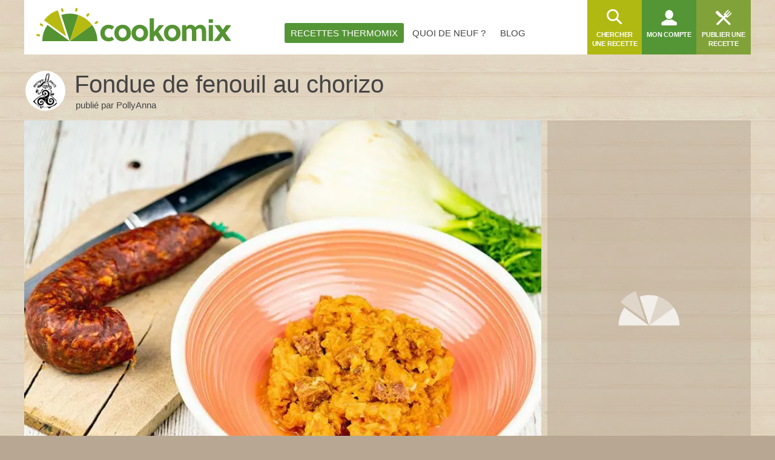

--- FILE ---
content_type: text/html; charset=utf-8
request_url: https://www.cookomix.com/recettes/fondue-fenouil-chorizo-thermomix/
body_size: 25616
content:
<!DOCTYPE html><html lang="fr-FR"><head><link rel="preload" href="/fonts/4/eldorado.ttf" as="font" type="font/ttf" crossorigin="anonymous"><link rel="preload" as="image" fetchpriority="high" href="https://www.cookomix.com/wp-content/uploads/2020/11/fondue-fenouil-chorizo-thermomix-480x320.jpg" media="(max-width: 480px)"><link rel="preconnect" href="https://cache.consentframework.com"><link rel="preconnect" href="https://choices.consentframework.com"> <script type="text/javascript" src="https://cache.consentframework.com/js/pa/22899/c/K6MH2/stub"></script> <script type="text/javascript" src="https://choices.consentframework.com/js/pa/22899/c/K6MH2/cmp" async></script> <style>#sd-cmp .sd-cmp-inD2m .sd-cmp-3_LLS{font-size:16px!important;font-weight:700}#sd-cmp .sd-cmp-NBjy7 .sd-cmp-1t2yR button{font-weight:unset!important}.sd-cmp-3eQpC .sd-cmp-1bquj .sd-cmp-2jmDj,.sd-cmp-1bquj .sd-cmp-W8q3F{color:#999;letter-spacing:unset!important}.sd-cmp-NBjy7 .sd-cmp-3eQpC .sd-cmp-TOv77{padding:0}.sd-cmp-1bquj{text-align:left}</style> <script>window.isTouch = typeof window !== 'undefined' && 'ontouchstart' in window;
				window.isSlowDevice = navigator.deviceMemory < 4 && window.isTouch;

				var optidigitalQueue = optidigitalQueue || {};
				optidigitalQueue.cmd = optidigitalQueue.cmd || [];

				function internalAds() {
					if (window.limitedAds) return;
					document.querySelectorAll('.AdMB').forEach(function(el) {
						if (el.classList.contains('HP1')) { hash = '#interstitial'; } else { hash = '#banner'; }
						el.innerHTML = '<div class="ad-container cxiframe"><iframe width="100%" height="100%" src="https://www.cookomix.com/app-ads/' + hash + '" frameborder="0"></iframe></div>';
					}); 
				}

				function odAds() {
					if (window.isSlowDevice) {
						internalAds();
					} else {
						var tgads = document.createElement('script');
						tgads.async = true;
						tgads.setAttribute("id", "optidigital-ad-init");
						tgads.setAttribute("config", '{"adUnit": "/114872102/cookomix.com/recette"}');
						tgads.src = '//scripts.opti-digital.com/tags/?site=cookomix';
						var taggads = document.getElementsByTagName('head')[0];
						taggads.appendChild(tgads);
					}
				}</script> <script>var CXapi = '/wp-json/cookomix/v1/';
		
		var CXdata = {
			"currentUserId": 0,
			"currentUserLogin": "0",
			"currentUserDisplayName": "0",
			"currentUserAvatar": 0,
			"currentUserRobot": "",
			"currentUserRole": 0,
			"currentPage": {"type":"Recipe","id":264595},
			"nonceActivityComment": "0",
			"nonceDeleteActivity": "0",
			"nonce": "0",
			"ajaxUrl": "https:\/\/www.cookomix.com\/wp-admin\/admin-ajax.php",
			"isCached": 1,
			"isPaged": 0,
			"JSVer": "1493",
		};
					
					window.jsVersion = '1493';</script> <link rel="preload" href="https://www.cookomix.com/assets/1337/cook.css" as="style" onload="this.onload=null;this.rel='stylesheet'" data-minify="1"><link rel="preload" href="https://www.cookomix.com/assets/1337/cook_recipe.css" as="style" onload="this.onload=null;this.rel='stylesheet'" data-minify="1"><style>@font-face{font-family:'eldorado';font-display:swap;src:url(/fonts/4/eldorado.eot);src:url('/fonts/4/eldorado.eot#iefix') format('embedded-opentype'),url(/fonts/4/eldorado.ttf) format('truetype'),url(/fonts/4/eldorado.woff) format('woff'),url(/fonts/4/eldorado.svg) format('svg');font-weight:400;font-style:normal}.ico,.icon{font-family:'eldorado';font-style:normal;font-weight:400;font-variant:normal;text-transform:none;line-height:1}body{-webkit-font-smoothing:antialiased;-moz-osx-font-smoothing:grayscale;font:15px/1.42 'Helvetica Neue',Helvetica,Arial,sans-serif;text-align:center;color:#444;word-wrap:break-word;text-rendering:optimizeLegibility;background-color:#B8A893;height:100%;position:static!important;min-width:unset!important}html,body,div,span,object,iframe,h2,h3,h4,h5,h6,p,blockquote,pre,a,abbr,address,cite,code,del,dfn,em,img,ins,q,small,strong,sub,sup,dl,dt,dd,ol,ul,li,fieldset,form,label,legend,input,table,caption,figure{border:0;margin:0;padding:0}div,span,a,li,dd,dt,form,input,article,textarea,aside{-ms-box-sizing:border-box;-moz-box-sizing:border-box;-webkit-box-sizing:border-box;-o-box-sizing:border-box;box-sizing:border-box}p{padding:0 0 15px;line-height:1.6}aside{flex:0 0 300px}.icon-search:before{content:"\e68c"}.icon-fork_2:before{content:"\e8ce"}.icon-user:before{content:"\ebbb"}.icon-list_1:before{content:"\e7c3"}.ico{display:inline-block;overflow:hidden}img,fieldset{border:0}.one-third{padding:0 10px 30px 10px;max-width:100%;width:356px}.two-third{padding:0 0 30px 10px;width:100%}.clearfix:after{content:"";display:block;clear:both}h1{font-size:30px;font-weight:400;padding:0 0 15px;margin:0}strong{font-weight:700}ul{margin:0 0 20px}ul>li{list-style:none;padding:0 0 10px 20px}.entry-content ul>li:before,.intro ul>li:before,.activity-content-desc ul li:before{content:"\2022";font-size:26px;color:#C3A379;position:absolute;top:-7px;left:0}.entry-content .activity-filters ul>li:before{content:""}ul ul{margin:10px 0 0 2px}ol{margin:0 0 20px 25px}ol li{list-style:decimal outside;padding:0 0 10px 5px}ol ol{margin:10px 0 -10px 15px}nav ul{margin:0}nav li,.widget{padding:0}nav li:before,.widget:before,.widget li:before,div.item-list-tabs ul li:before,div.cook-tabs ul li:before,#blogs-personal-li{display:none}hr{border:none;border-bottom:1px solid #ddd;padding:0;margin:0 0 30px}img{max-width:100%;height:auto}a{outline:none;text-decoration:none;color:#81a239}select{height:37px;font-size:14px;line-height:1;font-weight:400;-webkit-border-radius:3px;border-radius:3px;border:1px solid #ddd;color:#666;text-transform:initial}button,input,select,textarea{font-family:Arial,Helvetica,sans-serif;vertical-align:baseline;vertical-align:middle;outline:none}#recipe-filter-select,#activities-filter-select{padding:0 10px}.single #buddypress{content-visibility:auto;min-height:350px}.crop{margin:0 -10px}.row{margin:0}.main-nav{flex-grow:1}.main-nav ul{display:flex;z-index:5;justify-content:center}.main-nav li{text-transform:uppercase}.main-nav li a{color:#444;position:relative;top:10px;height:90px;line-height:90px}.main-nav li a span{padding:8px 10px;line-height:normal;-webkit-border-radius:3px;-moz-border-radius:3px;border-radius:3px;margin-right:4px}.user-nav li{float:left;width:90px;height:90px;font-size:11px;font-weight:600;text-transform:uppercase;text-align:center}.user-nav li a{color:#fff;float:left;width:100%;height:100%}.user-nav .ico{margin-top:14px;font-size:30px;background:none}.user-nav li a span{float:left;width:100%;padding:2px 6px 0;letter-spacing:-.2px}.user-nav .avatar,.recipe-item .avatar{border-radius:100%;display:block;box-shadow:0 0 0 3px #fff;z-index:10}.user-nav .ico.icon-menu,.user-nav .ico.icon-back{margin-top:28px;color:#C3A379}.user-nav .medium a{background:#549635}.user-nav .dark{background:#81a239}.user-nav .light{background:#b0b912}.user-nav .recipe-list-menu,.schema,.menu-mobile,.menu-nav,#recipe-mobile-category,.recipe-filter .recipe-sep,.boxed,.hiddend,.wrapper .desktophide{display:none}.user-nav li.my-account{position:relative}.user-nav-toggle,.user-nav-logo{display:none;background:white;z-index:6}.menu-nav{right:-20px;transform:translate(260px,0);-ms-transform:translate(260px,0);-moz-transform:translate(260px,0);-webkit-transform:translate(260px,0);-o-transform:translate(260px,0)}.menu-mobile{left:-20px;transform:translate(-260px,0);-ms-transform:translate(-260px,0);-moz-transform:translate(-260px,0);-webkit-transform:translate(-260px,0);-o-transform:translate(-260px,0)}.head{width:100%;z-index:20;height:90px}.head .wrap{height:100%;max-width:100%;background:#fff;display:inline-flex}.main{width:100%;display:block;min-height:500px;padding:25px 0 60px}.wrap{margin:0 auto;width:1200px;text-align:left;max-width:98%}.logo{margin:13px 0 0 20px;z-index:999;transition:none}.middle{background-color:#E2D3C0}.hidden{display:none!important}.container{display:block;width:100%;position:relative;background:#fff}.modal{width:48%;min-width:320px}.alm-reveal,.alm-preloaded{display:flex;flex-wrap:wrap;width:100%}.entry{position:relative}.entry figcaption{opacity:0;position:absolute}.entry .container{min-height:130px}.ec-stars-overlay{position:absolute;z-index:2;height:36px;right:0;top:8px;background-color:rgba(195,163,121,.6)}.ec-stars-outer{margin-top:-14px}.ec-stars-wrapper,.ec-stars-wrapper-display{font-size:0;display:inline-block;position:relative;margin-left:-5px;height:40px}.ec-stars-wrapper a,.recipe .ec-stars-wrapper a,.ec-stars-wrapper-display span{text-decoration:none;display:inline-block;font-size:32px;color:#ff0!important}.recipe-img .edit,.entry .edit{position:absolute}.flex{display:flex}.s-title h1{font:40px/1.42 'Helvetica Neue',Helvetica,Arial,sans-serif;line-height:1.2;font-weight:300;margin-top:-10px}.s-title a{color:#444}.s-title .avatar,.recipe-sidebar-author .avatar{float:left;width:60px;margin:0 8px 0 5px;box-shadow:0 0 0 3px #fff;border-radius:100%}.s-title p{line-height:1.4;padding:0 0 0 2px}.item-list-tabs ul,.cook-tabs ul{margin:0;display:flex;align-items:center}.item-list-tabs ul li a,.cook-tabs ul li{display:flex;align-items:center;justify-content:center}.item-list-tabs ul li span.count{display:none}.item-list-tabs,.cook-tabs,.recipe-sep{background:#fff;margin:0 0 25px;overflow:visible;width:100%}.item-list-tabs ul li,.cook-tabs ul li,.recipe-sep{color:#666;padding:0;background:#fff;border-right:1px solid #ddd;font-size:.85em;line-height:13px;font-weight:400;height:43px;position:relative;text-transform:uppercase;display:flex;align-items:center;flex:0 0 auto}.item-list-tabs ul li a,.item-list-tabs ul li span.count,.item-list-tabs ul li span.no-count,.recipe-sep{color:#666;float:left;padding:0 15px;width:100%;height:100%;white-space:nowrap}.item-list-tabs ul li.last{margin-left:auto}.item-list-tabs ul li.last label{padding:0 10px;font-size:15px;color:#444;line-height:32px}.wall-2c{flex:1}.avatar.letter{color:#fff}.s-title .avatar{background-color:#fff}.cookl{font-weight:700;color:#81a239}#cook-tabs-container{height:43px;margin:0 0 25px}#cook-tabs-container .cook-tabs{margin:0}.cook-tabs.my-comment ul li{flex-grow:1;text-align:center;font-weight:600;font-size:15px;text-transform:initial}.cook-tabs.recipe-nav ul li{padding:0 15px}.ai_ar_main span{float:left}.actions{height:52px;opacity:0;overflow:hidden}.line-center{display:flex;justify-content:center;width:100%}.width-auto{width:auto!important}.bottom{width:100%;border-top:1px solid #ddd;padding:20px 0 0;color:#1a1a1a}.foot,.cta{content-visibility:auto}.foot li.widget:nth-child(2){float:left}.foot li.widget:nth-child(3){float:right;width:195px}.recipe-item .container{padding:18px 10px 0!important;width:100%!important;text-align:center}.recipe-item .menu-recipe,.recipe-item [menu-recipe-toggle]{display:none}.AdMB{display:flex;align-items:center;width:100%;height:310px!important;overflow:hidden;background-color:rgba(184,168,147,.5);margin-bottom:20px}.AdMB>div{width:100%;text-align:center}.AdMB>ins{margin-bottom:20px;text-align:center}.teads-ui-components-label,.ivTrigger{display:none!important}.AdMB .ad-container>div{max-height:310px!important;overflow:hidden;min-height:unset!important}.AdMB .cxiframe{height:100%}.ivbsGeneral{margin-top:0!important;margin-bottom:0!important}ul.activity-list li.activity-ad{padding:0}body .impactify-sticky-std{display:none!important}body .impactify-commands.ext-commands>div{background-color:unset!important}.optidigital-wrapper-div{margin:0!important}.recipe-container{display:grid;display:-ms-grid;grid-template-columns:1fr 356px}.single-recipe .s-title{display:flex;align-items:center;padding-bottom:15px}.single-recipe .content-title{flex-grow:1;padding:0 0 0 10px}.single-recipe .content-title h1{margin:0;padding:0}#nutrition-ex span,#price-ex span{float:right;font-size:16px;color:#c3a379;line-height:42px;margin-right:6px}.sbs-window,.comment-search,.pmore,.nmore{display:none}.avatar.ava60{height:60px;width:60px;font-size:50px}.entry h4 a{color:#666!important}.entries h4{font-size:17px;font-weight:600;padding:0 0 16px;color:#454545;line-height:24px}.one-third .prez{margin:0 0 5px}.prez{max-width:100%;margin:0;width:100%}.single-recipe .one-third{grid-row:1 / 4;grid-column:2 / 3;-ms-grid-row:1;-ms-grid-column:2;-ms-grid-row-span:3;-ms-grid-column-span:1}.single-recipe .recipe-content{-ms-grid-row:2;-ms-grid-row-span:2}.single-recipe .recipe-img{pointer-events:none;padding-bottom:0;-ms-grid-row:1;-ms-grid-row-span:1}.single-recipe .menu-item-9 span{background:#549635;color:#fff}dl{display:inline-block;width:100%;margin:0 0 20px}dl.user,.prez{pointer-events:none}.basic dt{width:63%}.basic dd{width:37%;padding:8px 0 8px 10px}.basic span{font-family:sans-serif}.ingredients dd a{display:block;padding:8px 0 8px 10px}.ingredients dt{width:42%;font-size:14px}.ingredients dd{width:58%;background:#549635}.recipe .user dt{width:40%}.recipe .user dd{width:60%;background:#C3A379!important}.recipe dd a{color:#fff}.recipe dt{padding:0 0 0 10px;height:35px;line-height:37px;background:#fff;clear:both}.recipe dd{font-weight:600;text-align:left;color:#fff}.recipe dd,.recipe dt{float:left;margin:0 0 8px}@media (max-width:1024px){.basic dt,.ingredients dd{width:58%}.basic dd,.ingredients dt{width:42%}.one-third{width:340px}.recipe-container{grid-template-columns:1fr 340px}}@media (max-width:960px){.one-third{width:320px}.recipe-container{grid-template-columns:1fr 320px}}@media (max-width:780px){.one-third{width:100%!important;padding:0}.single-recipe .recipe-img{padding-bottom:30px}.recipe-container{display:block;grid-template-columns:unset}.single-recipe .one-third{grid-row:unset;grid-column:unset}}@media (max-width:540px){.single-recipe .s-title h1{text-align:left}.AdMB .HalfpageAd_1{display:none}}.sbs-window{display:none}.recipe .image{display:block;width:100%}.empty-activity p{background-color:#F1F1F1;height:18px;margin-bottom:10px}.empty-activity{margin-top:10px}.empty-activity.activity-inner{height:300px}.l90{width:90%}.l80{width:80%}.l70{width:70%}.l60{width:60%}.l50{width:50%}.recipe .intro,.prez .intro{pointer-events:none;width:100%;height:auto;color:#666;margin:0 0 30px;min-height:100px;background:#fff;padding:17px 20px;border:none}.recipe .intro a,.prez .intro a{pointer-events:initial}div.activity-meta{margin:15px 0 0 0}div.activity-meta a,div.activity-meta span,.activity-comments li .acomment-options a,.activity-comments li .acomment-options span{font-size:11px;background-color:#F1F1F1;font-weight:600!important;color:#8e8e8e!important;text-transform:uppercase}@media (max-width:1200px){.one-third{padding:0 0 30px 10px}.two-third{padding:0 0 30px 0}.crop{margin:0}}@media (max-width:1024px){.head .wrap{width:100%;max-width:100%}.user-nav{margin-left:auto}.user-nav ul{display:flex}.user-nav .recipe-list-menu{order:6;display:block;background:#b0b912}.user-nav .send-recipe-menu{display:none}.user-nav .my-account{order:7}.user-nav .user-nav-search{order:9;background:#81a239}.user-nav .user-nav-toggle{order:1}.user-nav .user-nav-logo{order:2}.user-nav-toggle{display:block}.main-nav{display:none}.foot li.widget:nth-child(n+2):nth-child(-n+3){width:44%;margin:0 0 0 10px;float:left}}@media (max-width:780px){.logo{width:40%;padding-top:.2em}.one-fourth,.recipe-feat.most-rated .one-fourth,.entries .recipe-item{width:50%}.user-nav li{overflow:visible}.main .item-list-tabs,.main .recipe-filter,#cook-tabs-container{margin-bottom:20px}#activities-filter-select,#recipe-filter-select{flex:1 0 180px}}@media (min-width:768px){.AdMB.HP1{height:620px!important}.AdMB.HP1 .ad-container>div{max-height:620px!important;overflow:hidden}}@media (max-width:768px){.mobilehide{display:none}.wrapper .desktophide{display:table}}@media (max-width:540px){body .impactify-style-impact{max-height:36vw!important}}@media (max-width:540px){.cookbook-container #cook-tabs-container{height:0;margin:0}.head .wrap{display:flex;flex-direction:column}.head{height:175px}.logo{height:75px;margin:2px 0 8px 0;width:100%;text-align:center}.s-title h1{font-size:32px;line-height:1;text-align:center}.logo img{margin:7px auto 0}.wrap{max-width:100%}.modal{width:98%}.one-third,.two-third{padding:0 0 15px!important}.recipe-feat.most-rated .one-fourth{width:100%}.ec-stars-outer{margin-top:-10px!important}.one-fourth,aside.one-fourth,.full-width{padding:0 0 15px!important}.actions{height:auto}.entry .container{min-height:100px}}@media (max-width:360px){.logo{height:70px;margin:5px 20px;width:auto}.head{height:170px}.user-nav{width:100%}.s-title h1{font-size:30px}.s-title p{display:none}.s-title img{width:55px}}@media (max-width:320px){.user-nav li{width:28%}.user-nav .user-nav-toggle{width:16%}}</style><meta http-equiv="Content-Type" content="text/html; charset=UTF-8"><meta name="viewport" content="width=device-width, initial-scale=1"><meta name="apple-itunes-app" content="app-id=1353826313"><title>Fondue de fenouil au chorizo au Thermomix - Cookomix</title><meta name='robots' content='max-image-preview:large' /><meta name="description" content="Recette de fondue de fenouil au chorizo au Thermomix. Préparez cet accompagnement en mode pas à pas comme sur votre robot !"/><link rel="canonical" href="https://www.cookomix.com/recettes/fondue-fenouil-chorizo-thermomix/" /><meta property="og:locale" content="fr_FR" /><meta property="og:type" content="website" /><meta property="og:title" content="Fondue de fenouil au chorizo au Thermomix" /><meta property="og:description" content="Recette de fondue de fenouil au chorizo au Thermomix. Préparez cet accompagnement en mode pas à pas comme sur votre robot !" /><meta property="og:url" content="https://www.cookomix.com/recettes/fondue-fenouil-chorizo-thermomix/" /><meta property="og:site_name" content="Cookomix" /><meta property="fb:app_id" content="1647928488814744" /><meta property="og:image" content="https://www.cookomix.com/wp-content/uploads/2020/11/fondue-fenouil-chorizo-thermomix.jpg" /><meta property="og:image:secure_url" content="https://www.cookomix.com/wp-content/uploads/2020/11/fondue-fenouil-chorizo-thermomix.jpg" /><meta property="og:image:width" content="900" /><meta property="og:image:height" content="600" /><meta name="twitter:card" content="summary_large_image" /><meta name="twitter:description" content="Recette de fondue de fenouil au chorizo au Thermomix. Préparez cet accompagnement en mode pas à pas comme sur votre robot !" /><meta name="twitter:title" content="Fondue de fenouil au chorizo au Thermomix - Cookomix" /><meta name="twitter:site" content="@cookomix" /><meta name="twitter:image" content="https://www.cookomix.com/wp-content/uploads/2020/11/fondue-fenouil-chorizo-thermomix.jpg" /><meta name="twitter:creator" content="@cookomix" /><link rel="https://api.w.org/" href="https://www.cookomix.com/wp-json/" /><link rel="alternate" type="application/json+oembed" href="https://www.cookomix.com/wp-json/oembed/1.0/embed?url=https%3A%2F%2Fwww.cookomix.com%2Frecettes%2Ffondue-fenouil-chorizo-thermomix%2F" /><link rel="alternate" type="text/xml+oembed" href="https://www.cookomix.com/wp-json/oembed/1.0/embed?url=https%3A%2F%2Fwww.cookomix.com%2Frecettes%2Ffondue-fenouil-chorizo-thermomix%2F&#038;format=xml" /> <script type="text/javascript">var ajaxurl = 'https://www.cookomix.com/wp-admin/admin-ajax.php';</script> <link rel="icon" href="https://www.cookomix.com/wp-content/uploads/2016/09/cropped-favicon-90x90.png" sizes="32x32" /><link rel="icon" href="https://www.cookomix.com/wp-content/uploads/2016/09/cropped-favicon.png" sizes="192x192" /><link rel="apple-touch-icon" href="https://www.cookomix.com/wp-content/uploads/2016/09/cropped-favicon.png" /><meta name="msapplication-TileImage" content="https://www.cookomix.com/wp-content/uploads/2016/09/cropped-favicon.png" /> <script>/*! loadCSS rel=preload polyfill. [c]2017 Filament Group, Inc. MIT License */
(function(w){"use strict";if(!w.loadCSS){w.loadCSS=function(){}}
var rp=loadCSS.relpreload={};rp.support=(function(){var ret;try{ret=w.document.createElement("link").relList.supports("preload")}catch(e){ret=!1}
return function(){return ret}})();rp.bindMediaToggle=function(link){var finalMedia=link.media||"all";function enableStylesheet(){link.media=finalMedia}
if(link.addEventListener){link.addEventListener("load",enableStylesheet)}else if(link.attachEvent){link.attachEvent("onload",enableStylesheet)}
setTimeout(function(){link.rel="stylesheet";link.media="only x"});setTimeout(enableStylesheet,3000)};rp.poly=function(){if(rp.support()){return}
var links=w.document.getElementsByTagName("link");for(var i=0;i<links.length;i++){var link=links[i];if(link.rel==="preload"&&link.getAttribute("as")==="style"&&!link.getAttribute("data-loadcss")){link.setAttribute("data-loadcss",!0);rp.bindMediaToggle(link)}}};if(!rp.support()){rp.poly();var run=w.setInterval(rp.poly,500);if(w.addEventListener){w.addEventListener("load",function(){rp.poly();w.clearInterval(run)})}else if(w.attachEvent){w.attachEvent("onload",function(){rp.poly();w.clearInterval(run)})}}
if(typeof exports!=="undefined"){exports.loadCSS=loadCSS}
else{w.loadCSS=loadCSS}}(typeof global!=="undefined"?global:this))</script> <meta name="apple-mobile-web-app-capable" content="yes"><meta name="apple-mobile-web-app-status-bar-style" content="black"><meta name="apple-mobile-web-app-title" content="Cookomix"><link rel="mask-icon" href="/safari.svg" color="#549635"><link rel="apple-touch-icon" href="https://www.cookomix.com/wp-content/themes/cookomix/images/apple-touch-icon-180x180.png"><link rel="apple-touch-startup-image" href="https://www.cookomix.com/wp-content/themes/cookomix/images/splash/Default.png"><link rel="manifest" href="/manifest.json"></head><body class="bp-legacy recipe-template-default single single-recipe postid-264595 wrapper no-js"><div class="middle rocket-lazyload" data-bg="https://www.cookomix.com/wp-content/themes/cookomix/images/bgr/body.jpg"><header class="head"><div class="wrap"> <a href="https://www.cookomix.com/" title="Cookomix" class="logo"><img src="/wp-content/themes/cookomix/images/cookomix-recettes-thermomix.svg" width="321" height="66" alt="Cookomix - Recettes Thermomix" fetchpriority="high"></a><nav id="nav" class="main-nav"><ul id="menu-cookomix" class=""><li id="menu-item-9" class="menu-item menu-item-type-post_type menu-item-object-page menu-item-9"><a href="https://www.cookomix.com/recettes-thermomix/"><span>Recettes Thermomix</span></a></li><li id="menu-item-68" class="menu-item menu-item-type-post_type menu-item-object-page menu-item-68"><a href="https://www.cookomix.com/quoi-de-neuf/"><span>Quoi de neuf ?</span></a></li><li id="menu-item-71" class="menu-item menu-item-type-custom menu-item-object-custom menu-item-71"><a href="/blog/"><span>Blog</span></a></li></ul></nav><nav class="user-nav"><ul><li class="nav-toggle user-nav-toggle"><i class="ico icon-menu"></i></li><li class="nav-toggle user-nav-logo"><img src="data:image/svg+xml,%3Csvg%20xmlns='http://www.w3.org/2000/svg'%20viewBox='0%200%20110%2026'%3E%3C/svg%3E" data-lazy-src="/wp-content/themes/cookomix/images/logo-mobile.png" width="110" height="26" alt="Recettes Thermomix gratuites"></li><li class="dark recipe-list-menu"><a href="/recettes-thermomix/" title="Recettes Thermomix"><i class="ico icon-list_1"></i> <span>Recettes Thermomix</span></a></li><li class="light user-nav-search"> <a href="https://www.cookomix.com/recherche/" id="search-recipe" title="Chercher une recette"> <i class="ico icon-search"></i> <span>Chercher une recette</span> </a></li><li class="medium my-account"><a  href="https://www.cookomix.com/se-connecter/" title="Mon compte"><i class="ico icon-user"></i><span>Mon compte</span></a></li><li class="dark send-recipe-menu"><a href="https://www.cookomix.com/se-connecter/" title="Publier une recette"><i class="ico icon-fork_2"></i> <span>Publier une recette</span></a></li></ul></nav></div></header><main class="main wrap "> <script type="application/ld+json">{"@context":"https:\/\/schema.org","@type":"BreadcrumbList","itemListElement":[{"@type":"ListItem","position":1,"name":"Recettes Thermomix","item":"https:\/\/www.cookomix.com\/recettes-thermomix\/"},{"@type":"ListItem","position":2,"name":"Accompagnement Thermomix","item":"https:\/\/www.cookomix.com\/recettes\/type-plat\/accompagnement\/"},{"@type":"ListItem","position":3,"name":"Fondue de fenouil au chorizo au Thermomix"}]}</script><script type="application/ld+json">{"@context":"https:\/\/schema.org","@type":"Recipe","name":"Fondue de fenouil au chorizo au thermomix","image":"https:\/\/www.cookomix.com\/wp-content\/uploads\/2020\/11\/fondue-fenouil-chorizo-thermomix-800x600.jpg","author":{"@type":"Person","name":"PollyAnna"},"datePublished":"2020-11-27","dateModified":"2020-11-27","description":"D\u00e9couvrez une autre mani\u00e8re de cuisiner le fenouil ! Un l\u00e9gume qui s'accorde parfaitement avec les saveurs de la tomate et du chorizo. Une recette parfaite pour accompagner une viande grill\u00e9e ou un poisson.","recipeCuisine":"M\u00e9diterran\u00e9enne","prepTime":"PT10M","cookTime":"PT35M","recipeYield":"4","recipeCategory":"Accompagnement","nutrition":{"@type":"NutritionInformation","calories":"189 kcal"},"aggregateRating":{"@type":"AggregateRating","ratingValue":4.86,"bestRating":5,"ratingCount":"312"},"recipeIngredient":["Fenouil - 800 grammes","Beurre demi-sel - 30 grammes","Concentr\u00e9 de tomates - 40 grammes","Chorizo - 60 grammes","Sel - 2 pinc\u00e9es"],"recipeInstructions":[{"@type":"HowToStep","name":"Ajout d'ingr\u00e9dient","text":"Mettre 400 grammes de fenouil coup\u00e9s en morceaux dans le bol du Thermomix.","url":"https:\/\/www.cookomix.com\/recettes\/fondue-fenouil-chorizo-thermomix\/#sbs-1"},{"@type":"HowToStep","name":"Ajout du couvercle","text":"Ajoutez le couvercle avec le gobelet doseur","url":"https:\/\/www.cookomix.com\/recettes\/fondue-fenouil-chorizo-thermomix\/#sbs-2"},{"@type":"HowToStep","name":"Programmation du Thermomix","text":"M\u00e9langer 4 sec\/vitesse 5.","url":"https:\/\/www.cookomix.com\/recettes\/fondue-fenouil-chorizo-thermomix\/#sbs-3"},{"@type":"HowToStep","name":"Transfert de la pr\u00e9paration","text":"Transvaser dans un r\u00e9cipient.","url":"https:\/\/www.cookomix.com\/recettes\/fondue-fenouil-chorizo-thermomix\/#sbs-4"},{"@type":"HowToStep","name":"Ajout d'ingr\u00e9dient","text":"Mettre 400 grammes de fenouil coup\u00e9s en morceaux dans le bol du Thermomix.","url":"https:\/\/www.cookomix.com\/recettes\/fondue-fenouil-chorizo-thermomix\/#sbs-5"},{"@type":"HowToStep","name":"Ajout du couvercle","text":"Ajoutez le couvercle avec le gobelet doseur","url":"https:\/\/www.cookomix.com\/recettes\/fondue-fenouil-chorizo-thermomix\/#sbs-6"},{"@type":"HowToStep","name":"Programmation du Thermomix","text":"M\u00e9langer 4 sec\/vitesse 5.","url":"https:\/\/www.cookomix.com\/recettes\/fondue-fenouil-chorizo-thermomix\/#sbs-7"},{"@type":"HowToStep","name":"Pr\u00e9cisions","text":"Racler les parois du bol avec la spatule","url":"https:\/\/www.cookomix.com\/recettes\/fondue-fenouil-chorizo-thermomix\/#sbs-8"},{"@type":"HowToStep","name":"Pr\u00e9cisions","text":"Remettre le fenouil hach\u00e9 dans le bol du Thermomix.","url":"https:\/\/www.cookomix.com\/recettes\/fondue-fenouil-chorizo-thermomix\/#sbs-9"},{"@type":"HowToStep","name":"Ajout d'ingr\u00e9dient","text":"Ajouter 30 grammes de beurre demi-sel dans le bol du Thermomix.","url":"https:\/\/www.cookomix.com\/recettes\/fondue-fenouil-chorizo-thermomix\/#sbs-10"},{"@type":"HowToStep","name":"Ajout du couvercle","text":"Ajoutez le couvercle avec le gobelet doseur","url":"https:\/\/www.cookomix.com\/recettes\/fondue-fenouil-chorizo-thermomix\/#sbs-11"},{"@type":"HowToStep","name":"Programmation du Thermomix","text":"Cuire 10 min\/120\u00b0C\/Vitesse Cuill\u00e8re.","url":"https:\/\/www.cookomix.com\/recettes\/fondue-fenouil-chorizo-thermomix\/#sbs-12"},{"@type":"HowToStep","name":"Ajout d'ingr\u00e9dient","text":"Ajouter 40 grammes de concentr\u00e9 de tomates dans le bol du Thermomix.","url":"https:\/\/www.cookomix.com\/recettes\/fondue-fenouil-chorizo-thermomix\/#sbs-13"},{"@type":"HowToStep","name":"Ajout d'ingr\u00e9dient","text":"Ajouter 60 grammes de chorizo coup\u00e9s en d\u00e9s dans le bol du Thermomix.","url":"https:\/\/www.cookomix.com\/recettes\/fondue-fenouil-chorizo-thermomix\/#sbs-14"},{"@type":"HowToStep","name":"Ajout d'ingr\u00e9dient","text":"Ajouter 2 pinc\u00e9es de sel (\u00e0 ajuster en fonction des go\u00fbts) dans le bol du Thermomix.","url":"https:\/\/www.cookomix.com\/recettes\/fondue-fenouil-chorizo-thermomix\/#sbs-15"},{"@type":"HowToStep","name":"Ajout du couvercle","text":"Ajoutez le couvercle avec le gobelet doseur","url":"https:\/\/www.cookomix.com\/recettes\/fondue-fenouil-chorizo-thermomix\/#sbs-16"},{"@type":"HowToStep","name":"Programmation du Thermomix","text":"Cuire 15 min\/120\u00b0C\/Vitesse Cuill\u00e8re.","url":"https:\/\/www.cookomix.com\/recettes\/fondue-fenouil-chorizo-thermomix\/#sbs-17"},{"@type":"HowToStep","name":"D\u00e9gustation !","text":"Servir imm\u00e9diatement.","url":"https:\/\/www.cookomix.com\/recettes\/fondue-fenouil-chorizo-thermomix\/#sbs-18"}],"keywords":"Carnivore, Sans gluten, All\u00e9g\u00e9, \u00c9pic\u00e9"}</script> <script>window.recipeId = 264595;
	window.addToFavoritesText = '<i class="ico icon-favorite"></i><span>Ajouter dans vos favoris</span>';
	window.removeFromFavoritesText = '<i class="ico icon-favorite"></i><span>Supprimer de vos favoris</span>';
	window.addToFavoritesItem = '<li id="menu-cookbook-recipe-264595" style="display:none;"><a href="https://www.cookomix.com/recettes/fondue-fenouil-chorizo-thermomix/"><img alt="Fondue de fenouil au chorizo" width="45" height="45" src="https://www.cookomix.com/wp-content/uploads/2020/11/fondue-fenouil-chorizo-thermomix-90x90.jpg"><span>Fondue de fenouil au chorizo</span></a></li>';
	window.removeFromShoppingListText = '<i class="ico icon-shopping_cart_2"></i><span>Retirer de votre liste de courses</span>';
	window.addToShoppingListText = '<i class="ico icon-shopping_cart_2"></i><span>Ajouter à votre liste de courses</span>';</script> <article class="recipe"><header class="s-title"> <a href="https://www.cookomix.com/membres/chapiop/"><img src="https://www.cookomix.com/wp-content/uploads/avatars/316799/5fbfe99755609-bpthumb.jpg" class="avatar user-316799-avatar avatar-60 photo" width="60" height="60" alt="Illustration du profil de PollyAnna" nolazy /></a><div class="content-title"><h1 class="entry-title">Fondue de fenouil au chorizo</h1><p>publié par <a href="https://www.cookomix.com/membres/chapiop/">PollyAnna</a></p></div></header><div id="recipe-264595" class="recipe-container crop"><div class="recipe-img two-third"> <picture> <source media="(max-width: 480px)" fetchpriority="high" width="480" height="320" srcset="https://www.cookomix.com/wp-content/uploads/2020/11/fondue-fenouil-chorizo-thermomix-480x320.jpg"> <img class="image" src="https://www.cookomix.com/wp-content/uploads/2020/11/fondue-fenouil-chorizo-thermomix-800x600.jpg" width="800" height="600" alt="Fondue de fenouil au chorizo au Thermomix" fetchpriority="high"> </picture></div><div id="sidebar" class="entry-header one-third"><div class="AdMB HP1 GS_9 mobilehide"><div class="ad-container"><div class="HalfpageAd_1"></div></div></div><dl class="basic prez"><dt>Préparation</dt><dd>10 min</dd><dt>Durée totale</dt><dd>35 min</dd><dt>Difficulté</dt><dd>facile</dd><dt>Nombre de parts</dt><dd>4 portions</dd><dt id="price-ex">Coût pour 1 portion<span>▼</span></dt><dd class="price-ex"><span>≈ </span>0.68 €</dd><dt class="pmore">Coût de la recette</dt><dd class="pmore"><span>≈ </span>2.70 €</dd><dt id="nutrition-ex">Calories par portion <small>(233 g)</small><span>▼</span></dt><dd>189 kcal</dd><dt class="nmore">Lipides</dt><dd class="nmore">11.9 g</dd><dt class="nmore">Acides gras saturés</dt><dd class="nmore"> 6.3 g</dd><dt class="nmore">Glucides</dt><dd class="nmore">16.3 g</dd><dt class="nmore">Sucres</dt><dd class="nmore">4.5 g</dd><dt class="nmore">Fibres</dt><dd class="nmore">6.7 g</dd><dt class="nmore">Protéines</dt><dd class="nmore">6.4 g</dd><dt class="nmore">Charge Glycémique</dt><dd class="nmore">très faible</dd><dt class="nmore">Calories pour 100g</dt><dd class="nmore">81 kcal</dd><dt class="sp nmore">Points WW par portion</dt><dd class="ww nmore"><div class="ww-my ww-grey">5</div></dd></dl><dl class="basic user"><dt>Recette pour</dt><dd>Thermomix TM31, TM5, TM6 et TM7</dd><dt>Note</dt><dd><div class="ec-stars-outer"><div class="ec-stars-wrapper-display" data-post-id="264595"><div class="ec-stars-overlay" style="width: 2.8205128205128%"></div> <span>&#9733;</span> <span>&#9733;</span> <span>&#9733;</span> <span>&#9733;</span> <span>&#9733;</span></div><div class="ec-stars-value"> <span class="ec-stars-rating-value"> 4.86 </span> / <span>5</span> (<span class="ec-stars-rating-count">312</span> notes)</div></div></dd></dl><div class="sbs-row-btn"><h2 class="button big noselect"><a href="/se-connecter/">Se connecter pour afficher la recette comme sur son Thermomix</a></h2></div><div class="AdMB GS_9"><div class="ad-container"><div style="display:none;" class="Rectangle_1"></div><div style="display:none;" class="Mobile_Pos1"></div></div></div><dl class="ingredients"><dt>800 grammes</dt><dd><a href="https://www.cookomix.com/recettes/ingredients/fenouil/">Fenouil</a></dd><dt>30 grammes</dt><dd><a href="https://www.cookomix.com/recettes/ingredients/beurre-sale/">Beurre demi-sel</a></dd><dt>40 grammes</dt><dd><a href="https://www.cookomix.com/recettes/ingredients/concentre-de-tomates/">Concentré de tomates</a></dd><dt>60 grammes</dt><dd><a href="https://www.cookomix.com/recettes/ingredients/chorizo/">Chorizo</a></dd><dt>2 pincées</dt><dd><a href="https://www.cookomix.com/recettes/ingredients/sel/">Sel</a></dd></dl><div class="recipe-themes"> <a href="https://www.cookomix.com/recettes/type-plat/accompagnement/" class="recipe-theme meal-course">Accompagnement</a><a href="https://www.cookomix.com/recettes/profil/carnivore/" class="recipe-theme profile">Carnivore</a><a href="https://www.cookomix.com/recettes/profil/sans-gluten/" class="recipe-theme profile">Sans gluten</a><a href="https://www.cookomix.com/recettes/profil/allege/" class="recipe-theme profile">Allégé</a><a href="https://www.cookomix.com/recettes/profil/epice/" class="recipe-theme profile">Épicé</a><a href="https://www.cookomix.com/recettes/origine/mediterraneenne/" class="recipe-theme origin">Méditerranéenne</a><div class="related-recipes entries most-rated"><ul><li class="widget widget-sidebar"><h3>Vous pourriez aussi aimer :</h3></li></ul><div class="entry recipe-item" id="616"> <a href="https://www.cookomix.com/recettes/fondue-de-poireaux-thermomix/" class="thumb"><img src="data:image/svg+xml,%3Csvg%20xmlns='http://www.w3.org/2000/svg'%20viewBox='0%200%20278%20185'%3E%3C/svg%3E" data-lazy-src="https://www.cookomix.com/wp-content/uploads/2016/04/fondue-de-poireau-thermomix-278x185.jpg" width="278" height="185" alt="Fondue de poireaux au Thermomix"></a><div class="container"><h4> <a href="https://www.cookomix.com/recettes/fondue-de-poireaux-thermomix/">Fondue de poireaux</a></h4><div class="actions"><div class="action-block action-block-note"><div class="ec-stars-outer"><div class="ec-stars-wrapper-display" data-post-id="616"><div class="ec-stars-overlay" style="width: 2.429718875502%"></div> <span>&#9733;</span> <span>&#9733;</span> <span>&#9733;</span> <span>&#9733;</span> <span>&#9733;</span></div><div class="ec-stars-value action-text"> <span class="ec-stars-rating-count">1992</span> notes</div></div></div></div></div></div><div class="entry recipe-item" id="121652"> <a href="https://www.cookomix.com/recettes/gratin-fenouil-italienne-thermomix/" class="thumb"><img src="data:image/svg+xml,%3Csvg%20xmlns='http://www.w3.org/2000/svg'%20viewBox='0%200%20278%20185'%3E%3C/svg%3E" data-lazy-src="https://www.cookomix.com/wp-content/uploads/2019/10/gratin-fenouil-italienne-thermomix-278x185.jpg" width="278" height="185" alt="Gratin de fenouil à l&rsquo;italienne au Thermomix"></a><div class="container"><h4> <a href="https://www.cookomix.com/recettes/gratin-fenouil-italienne-thermomix/">Gratin de fenouil à l&rsquo;italienne</a></h4><div class="actions"><div class="action-block action-block-note"><div class="ec-stars-outer"><div class="ec-stars-wrapper-display" data-post-id="121652"><div class="ec-stars-overlay" style="width: 2.0603907637655%"></div> <span>&#9733;</span> <span>&#9733;</span> <span>&#9733;</span> <span>&#9733;</span> <span>&#9733;</span></div><div class="ec-stars-value action-text"> <span class="ec-stars-rating-count">563</span> notes</div></div></div></div></div></div><div class="entry recipe-item" id="6226"> <a href="https://www.cookomix.com/recettes/veloute-de-fenouil-thermomix/" class="thumb"><img src="data:image/svg+xml,%3Csvg%20xmlns='http://www.w3.org/2000/svg'%20viewBox='0%200%20278%20185'%3E%3C/svg%3E" data-lazy-src="https://www.cookomix.com/wp-content/uploads/2017/02/veloute-de-fenouil-thermomix-278x185.jpg" width="278" height="185" alt="Velouté de fenouil au Thermomix"></a><div class="container"><h4> <a href="https://www.cookomix.com/recettes/veloute-de-fenouil-thermomix/">Velouté de fenouil</a></h4><div class="actions"><div class="action-block action-block-note"><div class="ec-stars-outer"><div class="ec-stars-wrapper-display" data-post-id="6226"><div class="ec-stars-overlay" style="width: 3.9344262295082%"></div> <span>&#9733;</span> <span>&#9733;</span> <span>&#9733;</span> <span>&#9733;</span> <span>&#9733;</span></div><div class="ec-stars-value action-text"> <span class="ec-stars-rating-count">305</span> notes</div></div></div></div></div></div></div></div><div class="sticky"><div id="recipe-action" class="recipe"><div class="fab direct shoppinglist" data-subitem="4"><a class="disabled" href="https://www.cookomix.com/se-connecter/"><i class="ico icon-shopping_cart_2"></i> <span>Ajouter à votre liste de courses</span></a></div><div class="fab direct planning" data-subitem="3"><a class="disabled" href="https://www.cookomix.com/se-connecter/"><i class="ico icon-calendar"></i> <span>Ajouter à votre planning</span></a></div> <script>function printRedirect() {
																						var txt;
												var r = confirm("La nouvelle fonction d'impression des recettes est une fonctionnalité reservée aux membres Premium ! Cliquez sur OK pour en savoir plus.");
												if (r == true) {
													window.location = "https://www.cookomix.com/blog/cookomix-premium/";
												}
																				}</script> <div class="fab direct print" data-subitem="1"> <a class="disabled" rel="nofollow" onclick="printRedirect()" href="#"><i class="ico icon-print"></i> <span>Imprimer la recette</span></a></div></div><div class="AdMB HP1 GS_9"><div class="ad-container"><div style='display:none;' class="HalfpageAd_2"></div><div style='display:none;' class="Mobile_Pos2"></div></div></div></div></div><div class="recipe-content two-third"><div class="intro"><p>Découvrez une autre manière de cuisiner le fenouil ! Un légume qui s&rsquo;accorde parfaitement avec les saveurs de la tomate et du chorizo. Une recette parfaite pour accompagner une viande grillée ou un poisson.</p> <span class="msgbox-title msgbox-astuce">Astuce</span><div class="msgbox msgbox-astuce">Préférez du chorizo doux pour ne pas complètement masquer le gout du fenouil.</div><span class="msgbox-title msgbox-astuce">Astuce</span><div class="msgbox msgbox-astuce">Vous pouvez faire cuire du poisson à la vapeur pendant les 25 minutes de cuisson à 120°C (ajuster la durée en fonction du poisson et de sa quantité).</div></div><div class="AdMB GS_4"><div class="ad-container"><div style='display:none;' class="Content_1"></div><div style='display:none;' class="Mobile_Pos3"></div></div></div><div class="instructions dsb-select"><ol><li>Mettre 400 grammes de fenouil coupés en morceaux dans le Thermomix et mélanger <span><b>4 sec</b>/<b>vitesse 5</b></span>.</li><li>Transvaser le contenu du Thermomix dans un récipient.</li><li>Mettre 400 grammes de fenouil coupés en morceaux dans le Thermomix et mélanger <span><b>4 sec</b>/<b>vitesse 5</b></span>. Racler ensuite les parois du bol avec la spatule.</li><li>Remettre le fenouil haché dans le bol du Thermomix.</li><li>Ajouter 30 grammes de beurre demi-sel dans le Thermomix et cuire <span><b>10 min</b>/<b>120°C</b>/<b><i class="ico icon-rotate_cw_2"></i></b>/<b><i class="ico icon-step_spoon"></i></b></span>.</li><li>Ajouter 40 grammes de concentré de tomates, 60 grammes de chorizo coupés en dés et 2 pincées de sel (à ajuster en fonction des goûts) dans le Thermomix. Cuire <span><b>15 min</b>/<b>120°C</b>/<b><i class="ico icon-rotate_cw_2"></i></b>/<b><i class="ico icon-step_spoon"></i></b></span>.</li><li>Servir immédiatement.</li></ol></div><div class="shared-counts-wrap shortcode style-fancy"><a href="https://www.facebook.com/sharer/sharer.php?u=https://www.cookomix.com/recettes/fondue-fenouil-chorizo-thermomix/&amp;display=popup&amp;ref=plugin&amp;src=share_button" title="Share on Facebook"  target="_blank"  rel="nofollow noopener noreferrer"  class="shared-counts-button facebook" data-postid="264595" data-social-network="Facebook" data-social-action="Share" data-social-target="https://www.cookomix.com/recettes/fondue-fenouil-chorizo-thermomix/"><span class="shared-counts-icon-label"><span class="shared-counts-icon"><svg version="1.1" xmlns="http://www.w3.org/2000/svg" width="18.8125" height="32" viewBox="0 0 602 1024"><path d="M548 6.857v150.857h-89.714q-49.143 0-66.286 20.571t-17.143 61.714v108h167.429l-22.286 169.143h-145.143v433.714h-174.857v-433.714h-145.714v-169.143h145.714v-124.571q0-106.286 59.429-164.857t158.286-58.571q84 0 130.286 6.857z"></path></svg></span><span class="shared-counts-label">Facebook</span></span><span class="shared-counts-count">108</span></a><a href="https://twitter.com/share?url=https://www.cookomix.com/recettes/fondue-fenouil-chorizo-thermomix/&amp;text=Fondue%20de%20fenouil%20au%20chorizo" title="Share on Twitter"  target="_blank"  rel="nofollow noopener noreferrer"  class="shared-counts-button twitter shared-counts-no-count" data-postid="264595" data-social-network="Twitter" data-social-action="Tweet" data-social-target="https://www.cookomix.com/recettes/fondue-fenouil-chorizo-thermomix/"><span class="shared-counts-icon-label"><span class="shared-counts-icon"><svg version="1.1" xmlns="http://www.w3.org/2000/svg" width="29.71875" height="32" viewBox="0 0 951 1024"><path d="M925.714 233.143q-38.286 56-92.571 95.429 0.571 8 0.571 24 0 74.286-21.714 148.286t-66 142-105.429 120.286-147.429 83.429-184.571 31.143q-154.857 0-283.429-82.857 20 2.286 44.571 2.286 128.571 0 229.143-78.857-60-1.143-107.429-36.857t-65.143-91.143q18.857 2.857 34.857 2.857 24.571 0 48.571-6.286-64-13.143-106-63.714t-42-117.429v-2.286q38.857 21.714 83.429 23.429-37.714-25.143-60-65.714t-22.286-88q0-50.286 25.143-93.143 69.143 85.143 168.286 136.286t212.286 56.857q-4.571-21.714-4.571-42.286 0-76.571 54-130.571t130.571-54q80 0 134.857 58.286 62.286-12 117.143-44.571-21.143 65.714-81.143 101.714 53.143-5.714 106.286-28.571z"></path></svg></span><span class="shared-counts-label">Tweet</span></span></a><a href="https://pinterest.com/pin/create/button/?url=https://www.cookomix.com/recettes/fondue-fenouil-chorizo-thermomix/&amp;media=https://www.cookomix.com/wp-content/uploads/2020/11/fondue-fenouil-chorizo-thermomix.jpg&amp;description=Fondue+de+fenouil+au+chorizo+au+Thermomix" title="Share on Pinterest"  target="_blank"  rel="nofollow noopener noreferrer"  class="shared-counts-button pinterest" data-postid="264595" data-pin-do="none" data-social-network="Pinterest" data-social-action="Pin" data-social-target="https://www.cookomix.com/recettes/fondue-fenouil-chorizo-thermomix/"><span class="shared-counts-icon-label"><span class="shared-counts-icon"><svg version="1.1" xmlns="http://www.w3.org/2000/svg" width="22.84375" height="32" viewBox="0 0 731 1024"><path d="M0 341.143q0-61.714 21.429-116.286t59.143-95.143 86.857-70.286 105.714-44.571 115.429-14.857q90.286 0 168 38t126.286 110.571 48.571 164q0 54.857-10.857 107.429t-34.286 101.143-57.143 85.429-82.857 58.857-108 22q-38.857 0-77.143-18.286t-54.857-50.286q-5.714 22.286-16 64.286t-13.429 54.286-11.714 40.571-14.857 40.571-18.286 35.714-26.286 44.286-35.429 49.429l-8 2.857-5.143-5.714q-8.571-89.714-8.571-107.429 0-52.571 12.286-118t38-164.286 29.714-116q-18.286-37.143-18.286-96.571 0-47.429 29.714-89.143t75.429-41.714q34.857 0 54.286 23.143t19.429 58.571q0 37.714-25.143 109.143t-25.143 106.857q0 36 25.714 59.714t62.286 23.714q31.429 0 58.286-14.286t44.857-38.857 32-54.286 21.714-63.143 11.429-63.429 3.714-56.857q0-98.857-62.571-154t-163.143-55.143q-114.286 0-190.857 74t-76.571 187.714q0 25.143 7.143 48.571t15.429 37.143 15.429 26 7.143 17.429q0 16-8.571 41.714t-21.143 25.714q-1.143 0-9.714-1.714-29.143-8.571-51.714-32t-34.857-54-18.571-61.714-6.286-60.857z"></path></svg></span><span class="shared-counts-label">Pin</span></span><span class="shared-counts-count">40</span></a></div><div class="AdMB GS_4"><div class="ad-container"><div style='display:none;' class="Content_2"></div><div style='display:none;' class="Mobile_Pos4"></div></div></div><div class="recipe-list-tabs cook-tabs my-comment" role="navigation"><ul><li id="test-tab" class="selected">J'ai testé !</li><li id="comment-tab">Une question ?</li><li id="memo-tab">Mémo</li></ul></div><div id="message" class="info"><p>Vous devez <a href="https://www.cookomix.com/se-connecter/">vous connecter</a> pour réagir à cette recette.</p></div><div id="buddypress" class="buddypress clearfix"><div class="item-list-tabs cook-tabs no-ajax" id="subnav" role="navigation"><ul><li id="reco-subtab" data-tab-action="list_recipe_comment" class="current selected">Recommandés</li><li id="date-subtab" data-tab-action="list_recipe_comment_date">Plus récents</li><li id="positive-subtab" data-tab-action="list_recipe_comment_positive">Positifs</li><li id="negative-subtab" data-tab-action="list_recipe_comment_negative">Négatifs</li><li id="questions-subtab" data-tab-action="list_recipe_question">Questions / Réponses</li><li id="search-subtab" data-tab-action="">Rechercher</li></ul></div><div class="comment-search"><input type="search" name="search" id="comment-search" placeholder="conservation, congélation, veille ..." value=""><div id="comment-search-button" class="button"><i class="ico icon-search"></i></div></div><div class=" activity shortcode-activity-stream"><ul id="activity-stream" class="activity-list item-list"><li class="activity new_note activity-item" id="activity-10201903"><div class="activity-content "><div class="activity-avatar"> <span class="cookl psyb68"><img src="[data-uri]" data-lazy-src="https://www.cookomix.com/wp-content/uploads/avatars/409929/1000070151-bpthumb.jpg" alt="Illustration du profil de cflo68🐞" class="avatar " height="90" width="90" > </span></div><div class="activity-header"><span class="ico icon-lames"></span><p><span class="cookl psyb68">cflo68🐞</span> a noté 5/5 cette recette, <span>il y a 3 ans et 10 mois</span></p></div><div class="activity-inner"><p>Comment dire, le fenouil et moi on est pas copain/copain,  mais comme on ne peut pas vivre que d&rsquo; amour, de pizza et de vin ( ah bon ! ) je me suis lancée.<br /> Achetés au marché samedi , 2 bulbes ( 600 gr au total), j&rsquo;ai rajouté 1 gros &#x1f9c5;, 2 échalotes et 1 gousse &#x1f9c4; au moment de hacher le fenouil.  J&rsquo;ai fait revenir le tout dans le robot avec de l&rsquo;huile d&rsquo;olives plutôt que le beurre salé (ça me semblait plus pertinent avec toutes ces saveurs méditerranéennes ).<br /> J&rsquo;ai mis également de l&rsquo;origan et de la marjolaine fraîche, du poivre d&rsquo;un moulin et quelques flocons de piment ( moi aime  quand ça pique ). Fondue servie avec des blancs de poulet grillés.<br /> Et bien&#8230;.aujourd&rsquo;hui je peux dire que j&rsquo;aime le fenouil ! Hourra Hourra,  toute la famille à apprécié,  ouf &#8230;..<br /> Merci à la créatrice de cette sympathique recette au goût de vacances.</p></div><div class="mpp-container mpp-media-list mpp-activity-media-list"><figure data-src="https://www.cookomix.com/wp-content/uploads/mediapress/members/409929/278673/rn_image_picker_lib_temp_b09b2699-0f6b-4b7e-9695-d7133162bf32.jpg"  title="Fondue de fenouil au chorizo" class="photo-first"><img src="data:image/svg+xml,%3Csvg%20xmlns='http://www.w3.org/2000/svg'%20viewBox='0%200%20480%20320'%3E%3C/svg%3E" data-lazy-src="https://www.cookomix.com/wp-content/uploads/mediapress/members/409929/278673/rn_image_picker_lib_temp_b09b2699-0f6b-4b7e-9695-d7133162bf32-480x320.jpg" class="mpp-attached-media-item" width="480" height="320" alt="Fondue de fenouil au chorizo Thermomix par cflo68🐞" title="Cliquez pour zoomer !"></figure><figure data-src="https://www.cookomix.com/wp-content/uploads/mediapress/members/409929/278673/rn_image_picker_lib_temp_99dc0529-ce21-49c1-915a-269db6fd7792.jpg"  title="Fondue de fenouil au chorizo" class="photo-last"><img src="data:image/svg+xml,%3Csvg%20xmlns='http://www.w3.org/2000/svg'%20viewBox='0%200%20480%20320'%3E%3C/svg%3E" data-lazy-src="https://www.cookomix.com/wp-content/uploads/mediapress/members/409929/278673/rn_image_picker_lib_temp_99dc0529-ce21-49c1-915a-269db6fd7792-480x320.jpg" class="mpp-attached-media-item" width="480" height="320" alt="Fondue de fenouil au chorizo Thermomix par cflo68🐞" title="Cliquez pour zoomer !"></figure><figure data-src="https://www.cookomix.com/wp-content/uploads/mediapress/members/409929/278673/rn_image_picker_lib_temp_ce2f05d4-2501-454d-be1f-15eea2804d14.jpg"  title="Fondue de fenouil au chorizo" class="photo-last"><img src="data:image/svg+xml,%3Csvg%20xmlns='http://www.w3.org/2000/svg'%20viewBox='0%200%20800%20600'%3E%3C/svg%3E" data-lazy-src="https://www.cookomix.com/wp-content/uploads/mediapress/members/409929/278673/rn_image_picker_lib_temp_ce2f05d4-2501-454d-be1f-15eea2804d14-800x600.jpg" class="mpp-attached-media-item" width="800" height="600" alt="Fondue de fenouil au chorizo Thermomix par cflo68🐞" title="Cliquez pour zoomer !"></figure></div><div class="activity-meta clearfix"><div class="ai_ar_main"><div class="ai_main_activity_reaction"><span data-smiley_id="1" class="ai_smiley ai_emo_button ai_other_popup expand tooltip tooltip-top" data-original-title="J&#039;aime"><img loading="lazy" src="https://www.cookomix.com/wp-content/plugins/activity-reactions-for-buddypress/img/like.png" alt="J&#039;aime" class="smiley_img" data-smiley_id="1" height="20" width="20"></span><span data-smiley_id="4" class="ai_smiley ai_emo_button ai_other_popup expand tooltip tooltip-top" data-original-title="Miam"><img loading="lazy" src="https://www.cookomix.com/wp-content/plugins/activity-reactions-for-buddypress/img/miam.png" alt="Miam" class="smiley_img" data-smiley_id="4" height="20" width="20"></span><span data-smiley_id="2" class="ai_smiley ai_emo_button ai_other_popup expand tooltip tooltip-top" data-original-title="Love"><img loading="lazy" src="https://www.cookomix.com/wp-content/plugins/activity-reactions-for-buddypress/img/love.png" alt="Love" class="smiley_img" data-smiley_id="2" height="20" width="20"></span><span data-smiley_id="3" class="ai_smiley ai_emo_button ai_other_popup expand tooltip tooltip-top" data-original-title="Wow"><img loading="lazy" src="https://www.cookomix.com/wp-content/plugins/activity-reactions-for-buddypress/img/wow.png" alt="Wow" class="smiley_img" data-smiley_id="3" height="20" width="20"></span><span data-smiley_id="5" class="ai_smiley ai_emo_button ai_other_popup expand tooltip tooltip-top" data-original-title="Merci"><img loading="lazy" src="https://www.cookomix.com/wp-content/plugins/activity-reactions-for-buddypress/img/thankful.png" alt="Merci" class="smiley_img" data-smiley_id="5" height="20" width="20"></span><span class="expand ai_emo_button tooltip tooltip-top ai_counter" data-original-title="mariepoppins77 Miminefer Biques lefrapper melmathys Minou Pierro mariaknight Malikabibi caroline57@ " ><span class="ai_emo_counter">36</span></span></div></div></div></div><div class="activity-comments"></div></li><li class="activity-ad AdMB GS_4"><div class="ad-container"><div style='display:none;' class="Content_3"></div><div style='display:none;' class="Mobile_Pos5"></div></div></li><li class="activity new_note activity-item" id="activity-9025391"><div class="activity-content "><div class="activity-avatar"> <span class="cookl zvabh"><img src="[data-uri]" data-lazy-src="https://www.cookomix.com/wp-content/uploads/avatars/1/5b923ad69d6e5-bpthumb.png" alt="Illustration du profil de Minou" class="avatar " height="90" width="90" > </span></div><div class="activity-header"><span class="ico icon-lames"></span><p><span class="cookl zvabh">Minou</span> a noté 5/5 cette recette, <span>il y a 5 ans et 1 mois</span></p></div><div class="activity-inner"><p>Très bon 🙂</p></div><div class="mpp-container mpp-media-list mpp-activity-media-list"><figure data-src="https://www.cookomix.com/wp-content/uploads/mediapress/members/1/379/fondue-fenouil-tomate-chorizo-thermomix.jpg"  title="Fondue de fenouil au chorizo" class="photo-last"><img src="data:image/svg+xml,%3Csvg%20xmlns='http://www.w3.org/2000/svg'%20viewBox='0%200%20800%20600'%3E%3C/svg%3E" data-lazy-src="https://www.cookomix.com/wp-content/uploads/mediapress/members/1/379/fondue-fenouil-tomate-chorizo-thermomix-800x600.jpg" class="mpp-attached-media-item" width="800" height="600" alt="Fondue de fenouil au chorizo Thermomix par Minou" title="Cliquez pour zoomer !"></figure></div><div class="activity-meta clearfix"><div class="ai_ar_main"><div class="ai_main_activity_reaction"><span data-smiley_id="1" class="ai_smiley ai_emo_button ai_other_popup expand tooltip tooltip-top" data-original-title="J&#039;aime"><img loading="lazy" src="https://www.cookomix.com/wp-content/plugins/activity-reactions-for-buddypress/img/like.png" alt="J&#039;aime" class="smiley_img" data-smiley_id="1" height="20" width="20"></span><span data-smiley_id="4" class="ai_smiley ai_emo_button ai_other_popup expand tooltip tooltip-top" data-original-title="Miam"><img loading="lazy" src="https://www.cookomix.com/wp-content/plugins/activity-reactions-for-buddypress/img/miam.png" alt="Miam" class="smiley_img" data-smiley_id="4" height="20" width="20"></span><span class="expand ai_emo_button tooltip tooltip-top ai_counter" data-original-title="Lisa milani05 SCSC RachouMomix Francky Audrey CAMIRINA isabelle_322 zazoub laely " ><span class="ai_emo_counter">21</span></span></div></div></div></div><div class="activity-comments"></div></li><li class="activity new_note activity-item" id="activity-10893326"><div class="activity-content "><div class="activity-avatar"> <span class="cookl anghenvyrf"><img src="[data-uri]" data-lazy-src="https://www.cookomix.com/wp-content/uploads/avatars/976319/1000020822-bpthumb.jpg" alt="Illustration du profil de naturailes" class="avatar " height="90" width="90" > </span></div><div class="activity-header"><span class="ico icon-lames"></span><p><span class="cookl anghenvyrf">naturailes</span> a noté 5/5 cette recette, <span>il y a 2 ans et 6 mois</span></p></div><div class="activity-inner"><p>&#x1f44b;&#x1f44b;&#x1f44b; la cookosphère</p><p>J&rsquo;adore le fenouil mais faute de savoir le cuisiner, je n&rsquo;en faisais jamais &#x1f62d; quel tort et le  &#x1f422;</p><p>Heureusement depuis le post de notre Sandrine, je n&rsquo;avais plus que cette recette en tête &#x1f92a;&#x1f92a;</p><p>Et je l&rsquo;ai trouvée fabuleuse &#x1f60b;<br /> Seule entorse j&rsquo;ai remplacé le beurre par l&rsquo;huile d&rsquo;olive qui me paraît plus méditerranéenne</p><p>Accompagnée par un filet de &#x1f41f; cuit en.meme temps dans le varoma.<br /> Alliance réussie &#x1f60b;&#x1f60b;&#x1f60b;</p><p>Merci PollyAnna pour cette recette et bonne soirée à tous &#x1f61a;</p></div><div class="mpp-container mpp-media-list mpp-activity-media-list"><figure data-src="https://www.cookomix.com/wp-content/uploads/mediapress/members/976319/573377/rn_image_picker_lib_temp_c6de6550-d91d-4df4-b51f-f68bcc7b3525.jpg"  title="Fondue de fenouil au chorizo" class="photo-last"><img src="data:image/svg+xml,%3Csvg%20xmlns='http://www.w3.org/2000/svg'%20viewBox='0%200%20800%20600'%3E%3C/svg%3E" data-lazy-src="https://www.cookomix.com/wp-content/uploads/mediapress/members/976319/573377/rn_image_picker_lib_temp_c6de6550-d91d-4df4-b51f-f68bcc7b3525-800x600.jpg" class="mpp-attached-media-item" width="800" height="600" alt="Fondue de fenouil au chorizo Thermomix par naturailes" title="Cliquez pour zoomer !"></figure></div><div class="activity-meta clearfix"><div class="ai_ar_main"><div class="ai_main_activity_reaction"><span data-smiley_id="4" class="ai_smiley ai_emo_button ai_other_popup expand tooltip tooltip-top" data-original-title="Miam"><img loading="lazy" src="https://www.cookomix.com/wp-content/plugins/activity-reactions-for-buddypress/img/miam.png" alt="Miam" class="smiley_img" data-smiley_id="4" height="20" width="20"></span><span data-smiley_id="1" class="ai_smiley ai_emo_button ai_other_popup expand tooltip tooltip-top" data-original-title="J&#039;aime"><img loading="lazy" src="https://www.cookomix.com/wp-content/plugins/activity-reactions-for-buddypress/img/like.png" alt="J&#039;aime" class="smiley_img" data-smiley_id="1" height="20" width="20"></span><span data-smiley_id="5" class="ai_smiley ai_emo_button ai_other_popup expand tooltip tooltip-top" data-original-title="Merci"><img loading="lazy" src="https://www.cookomix.com/wp-content/plugins/activity-reactions-for-buddypress/img/thankful.png" alt="Merci" class="smiley_img" data-smiley_id="5" height="20" width="20"></span><span data-smiley_id="2" class="ai_smiley ai_emo_button ai_other_popup expand tooltip tooltip-top" data-original-title="Love"><img loading="lazy" src="https://www.cookomix.com/wp-content/plugins/activity-reactions-for-buddypress/img/love.png" alt="Love" class="smiley_img" data-smiley_id="2" height="20" width="20"></span><span class="expand ai_emo_button tooltip tooltip-top ai_counter" data-original-title="nadinemarie Biques zozofat mariepoppins77 🍀nanou050885🍀 minikgege Nessa sandlemaitre Erghy Coconini " ><span class="ai_emo_counter">21</span></span></div></div></div></div><div class="activity-comments"></div></li><li class="activity new_note activity-item" id="activity-10353712"><div class="activity-content "><div class="activity-avatar"> <span class="cookl crgebav"><img src="[data-uri]" data-lazy-src="https://www.cookomix.com/wp-content/uploads/avatars/325312/1000019408-bpthumb.jpg" alt="Illustration du profil de Petroni" class="avatar " height="90" width="90" > </span></div><div class="activity-header"><span class="ico icon-lames"></span><p><span class="cookl crgebav">Petroni</span> a noté 5/5 cette recette, <span>il y a 3 ans et 6 mois</span></p></div><div class="activity-inner"><p>Cette fondue a fait notre repas de ce midi.<br /> On a tout dégommé à 2 &#x1f644;.<br /> Recette parfaite avec les chaleurs estivales et délicieusement épicée avec le chorizo (fort,je n&rsquo;avais que celui là).</p></div><div class="mpp-container mpp-media-list mpp-activity-media-list"><figure data-src="https://www.cookomix.com/wp-content/uploads/mediapress/members/325312/157380/rn_image_picker_lib_temp_54293bbe-893f-4181-9417-6bbabaadb5ac.jpg"  title="Fondue de fenouil au chorizo" class="photo-last"><img src="data:image/svg+xml,%3Csvg%20xmlns='http://www.w3.org/2000/svg'%20viewBox='0%200%20800%20600'%3E%3C/svg%3E" data-lazy-src="https://www.cookomix.com/wp-content/uploads/mediapress/members/325312/157380/rn_image_picker_lib_temp_54293bbe-893f-4181-9417-6bbabaadb5ac-800x600.jpg" class="mpp-attached-media-item" width="800" height="600" alt="Fondue de fenouil au chorizo Thermomix par Petroni" title="Cliquez pour zoomer !"></figure></div><div class="activity-meta clearfix"><div class="ai_ar_main"><div class="ai_main_activity_reaction"><span data-smiley_id="4" class="ai_smiley ai_emo_button ai_other_popup expand tooltip tooltip-top" data-original-title="Miam"><img loading="lazy" src="https://www.cookomix.com/wp-content/plugins/activity-reactions-for-buddypress/img/miam.png" alt="Miam" class="smiley_img" data-smiley_id="4" height="20" width="20"></span><span data-smiley_id="2" class="ai_smiley ai_emo_button ai_other_popup expand tooltip tooltip-top" data-original-title="Love"><img loading="lazy" src="https://www.cookomix.com/wp-content/plugins/activity-reactions-for-buddypress/img/love.png" alt="Love" class="smiley_img" data-smiley_id="2" height="20" width="20"></span><span data-smiley_id="1" class="ai_smiley ai_emo_button ai_other_popup expand tooltip tooltip-top" data-original-title="J&#039;aime"><img loading="lazy" src="https://www.cookomix.com/wp-content/plugins/activity-reactions-for-buddypress/img/like.png" alt="J&#039;aime" class="smiley_img" data-smiley_id="1" height="20" width="20"></span><span data-smiley_id="6" class="ai_smiley ai_emo_button ai_other_popup expand tooltip tooltip-top" data-original-title="Haha"><img loading="lazy" src="https://www.cookomix.com/wp-content/plugins/activity-reactions-for-buddypress/img/haha.png" alt="Haha" class="smiley_img" data-smiley_id="6" height="20" width="20"></span><span class="expand ai_emo_button tooltip tooltip-top ai_counter" data-original-title="Miminefer mariepoppins77 Magwem Caro Cricri-25 tartinepouki ladylay14 slysly Sabrina lefrapper " ><span class="ai_emo_counter">20</span></span></div></div></div></div><div class="activity-comments"></div></li><li class="activity new_question activity-item" id="activity-10873437"><div class="activity-content "><div class="activity-avatar"> <span class="cookl fnaqyrznvger"><img src="[data-uri]" data-lazy-src="https://www.cookomix.com/wp-content/uploads/avatars/552866/rn_image_picker_lib_temp_bd4cd5c2-3f77-496f-bde7-62378b787c08-bpthumb.jpg" alt="Illustration du profil de sandlemaitre" class="avatar " height="90" width="90" > </span></div><div class="activity-header"><span class="ico icon-lames"></span><p><span class="cookl fnaqyrznvger">sandlemaitre</span> a posé une question sur cette recette, <span>il y a 2 ans et 6 mois</span></p></div><div class="activity-inner"><p>Encore et encore&#8230; on adooore &#x1f929;<br /> Le top pour accompagner une viande ou un poisson grillé au barbecue&#8230;.&#x1f60b;<br /> Belle soirée à Toutes et Tous &#x1f609;</p></div><div class="mpp-container mpp-media-list mpp-activity-media-list"><figure data-src="https://www.cookomix.com/wp-content/uploads/mediapress/members/552866/341080/rn_image_picker_lib_temp_866d6c3e-dd26-4153-91e2-6602bcdef53c.jpg"  title="Fondue de fenouil au chorizo" class="photo-last"><img src="data:image/svg+xml,%3Csvg%20xmlns='http://www.w3.org/2000/svg'%20viewBox='0%200%20800%20600'%3E%3C/svg%3E" data-lazy-src="https://www.cookomix.com/wp-content/uploads/mediapress/members/552866/341080/rn_image_picker_lib_temp_866d6c3e-dd26-4153-91e2-6602bcdef53c-800x600.jpg" class="mpp-attached-media-item" width="800" height="600" alt="Fondue de fenouil au chorizo Thermomix par sandlemaitre" title="Cliquez pour zoomer !"></figure></div><div class="activity-meta clearfix"><div class="ai_ar_main"><div class="ai_main_activity_reaction"><span data-smiley_id="4" class="ai_smiley ai_emo_button ai_other_popup expand tooltip tooltip-top" data-original-title="Miam"><img loading="lazy" src="https://www.cookomix.com/wp-content/plugins/activity-reactions-for-buddypress/img/miam.png" alt="Miam" class="smiley_img" data-smiley_id="4" height="20" width="20"></span><span data-smiley_id="1" class="ai_smiley ai_emo_button ai_other_popup expand tooltip tooltip-top" data-original-title="J&#039;aime"><img loading="lazy" src="https://www.cookomix.com/wp-content/plugins/activity-reactions-for-buddypress/img/like.png" alt="J&#039;aime" class="smiley_img" data-smiley_id="1" height="20" width="20"></span><span class="expand ai_emo_button tooltip tooltip-top ai_counter" data-original-title="mariepoppins77 naturailes nadinemarie 🍀nanou050885🍀 Erghy Miminefer mimie7859 HeleneD75 Petroni minikgege " ><span class="ai_emo_counter">19</span></span></div></div></div></div><div class="activity-comments"></div></li><li class="activity new_comment activity-item" id="activity-10956572"><div class="activity-content "><div class="activity-avatar"> <span class="cookl fnaqyrznvger"><img src="[data-uri]" data-lazy-src="https://www.cookomix.com/wp-content/uploads/avatars/552866/rn_image_picker_lib_temp_bd4cd5c2-3f77-496f-bde7-62378b787c08-bpthumb.jpg" alt="Illustration du profil de sandlemaitre" class="avatar " height="90" width="90" > </span></div><div class="activity-header"><span class="ico icon-lames"></span><p><span class="cookl fnaqyrznvger">sandlemaitre</span> a commenté cette recette, <span>il y a 2 ans et 4 mois</span></p></div><div class="activity-inner"><p>Mais où vont ces fondues de fenouil ? Et bien au congel elles aussi &#x1f601;<br /> Sans chorizo pour cette fois ci mais avec du bacon fumé à finir.<br /> Merciii <a href='https://www.cookomix.com/membres/pollyanna/' rel="nofollow">@PollyAnna</a> et belle soirée à Toutes et Tous &#x1f609;</p></div><div class="mpp-container mpp-media-list mpp-activity-media-list"><figure data-src="https://www.cookomix.com/wp-content/uploads/mediapress/members/552866/341080/rn_image_picker_lib_temp_84ad825d-1698-45d2-9b6c-9c81c71fb7eb.jpg"  title="Fondue de fenouil au chorizo" class="photo-last"><img src="data:image/svg+xml,%3Csvg%20xmlns='http://www.w3.org/2000/svg'%20viewBox='0%200%20800%20600'%3E%3C/svg%3E" data-lazy-src="https://www.cookomix.com/wp-content/uploads/mediapress/members/552866/341080/rn_image_picker_lib_temp_84ad825d-1698-45d2-9b6c-9c81c71fb7eb-800x600.jpg" class="mpp-attached-media-item" width="800" height="600" alt="Fondue de fenouil au chorizo Thermomix par sandlemaitre" title="Cliquez pour zoomer !"></figure></div><div class="activity-meta clearfix"><div class="ai_ar_main"><div class="ai_main_activity_reaction"><span data-smiley_id="4" class="ai_smiley ai_emo_button ai_other_popup expand tooltip tooltip-top" data-original-title="Miam"><img loading="lazy" src="https://www.cookomix.com/wp-content/plugins/activity-reactions-for-buddypress/img/miam.png" alt="Miam" class="smiley_img" data-smiley_id="4" height="20" width="20"></span><span data-smiley_id="1" class="ai_smiley ai_emo_button ai_other_popup expand tooltip tooltip-top" data-original-title="J&#039;aime"><img loading="lazy" src="https://www.cookomix.com/wp-content/plugins/activity-reactions-for-buddypress/img/like.png" alt="J&#039;aime" class="smiley_img" data-smiley_id="1" height="20" width="20"></span><span class="expand ai_emo_button tooltip tooltip-top ai_counter" data-original-title="nadinemarie naturailes Magwem mariepoppins77 🍀nanou050885🍀 Coconini minikgege Erghy Miminefer zozofat " ><span class="ai_emo_counter">17</span></span></div></div></div></div><div class="activity-comments"></div></li><li class="activity new_note activity-item" id="activity-11422115"><div class="activity-content "><div class="activity-avatar"> <span class="cookl pbevaaroersbeg"><img src="[data-uri]" data-lazy-src="https://www.cookomix.com/wp-content/uploads/avatars/550993/rn_image_picker_lib_temp_bdd838e6-3e91-478c-b64b-992ee6cfcc03-bpthumb.jpg" alt="Illustration du profil de Corinne B80" class="avatar " height="90" width="90" > </span></div><div class="activity-header"><span class="ico icon-lames"></span><p><span class="cookl pbevaaroersbeg">Corinne B80</span> a noté 5/5 cette recette, <span>il y a 1 an et 9 mois</span></p></div><div class="activity-inner"><p>Je n&rsquo;avais que 400 g de fenouil,j&rsquo;ai mis 5 g d&rsquo;huile d&rsquo;olives,1 grosse cuillère à soupe de skyr,1 grosse cuillère à soupe de concentré de tomates,3 tranches de chorizo seulement (je ne voulais pas que le chorizo l&#8217;emporte sur les Saint-Jacques,opération vide congélateur !)et limité la cuisson à 10 mn.<br /> Merci pour le partage de cette recette que je pensais avoir testée,eh bien, que nenni!<br /> Nous nous sommes régalés!<br /> Bonne soirée!&#x1f917;&#x1f30c;&#x2728;</p></div><div class="mpp-container mpp-media-list mpp-activity-media-list"><figure data-src="https://www.cookomix.com/wp-content/uploads/mediapress/members/550993/302149/rn_image_picker_lib_temp_e6f80fce-6c15-4bef-90c7-2386477069e3.jpg"  title="Fondue de fenouil au chorizo" class="photo-last"><img src="data:image/svg+xml,%3Csvg%20xmlns='http://www.w3.org/2000/svg'%20viewBox='0%200%20800%20600'%3E%3C/svg%3E" data-lazy-src="https://www.cookomix.com/wp-content/uploads/mediapress/members/550993/302149/rn_image_picker_lib_temp_e6f80fce-6c15-4bef-90c7-2386477069e3-800x600.jpg" class="mpp-attached-media-item" width="800" height="600" alt="Fondue de fenouil au chorizo Thermomix par Corinne B80" title="Cliquez pour zoomer !"></figure></div><div class="activity-meta clearfix"><div class="ai_ar_main"><div class="ai_main_activity_reaction"><span data-smiley_id="4" class="ai_smiley ai_emo_button ai_other_popup expand tooltip tooltip-top" data-original-title="Miam"><img loading="lazy" src="https://www.cookomix.com/wp-content/plugins/activity-reactions-for-buddypress/img/miam.png" alt="Miam" class="smiley_img" data-smiley_id="4" height="20" width="20"></span><span data-smiley_id="2" class="ai_smiley ai_emo_button ai_other_popup expand tooltip tooltip-top" data-original-title="Love"><img loading="lazy" src="https://www.cookomix.com/wp-content/plugins/activity-reactions-for-buddypress/img/love.png" alt="Love" class="smiley_img" data-smiley_id="2" height="20" width="20"></span><span data-smiley_id="5" class="ai_smiley ai_emo_button ai_other_popup expand tooltip tooltip-top" data-original-title="Merci"><img loading="lazy" src="https://www.cookomix.com/wp-content/plugins/activity-reactions-for-buddypress/img/thankful.png" alt="Merci" class="smiley_img" data-smiley_id="5" height="20" width="20"></span><span data-smiley_id="1" class="ai_smiley ai_emo_button ai_other_popup expand tooltip tooltip-top" data-original-title="J&#039;aime"><img loading="lazy" src="https://www.cookomix.com/wp-content/plugins/activity-reactions-for-buddypress/img/like.png" alt="J&#039;aime" class="smiley_img" data-smiley_id="1" height="20" width="20"></span><span class="expand ai_emo_button tooltip tooltip-top ai_counter" data-original-title="Petroni naturailes sandlemaitre Magwem mariepoppins77 Coconini mandinette19 macze cflo68🐞 zozofat " ><span class="ai_emo_counter">16</span></span></div></div></div></div><div class="activity-comments"></div></li><li class="activity new_question activity-item" id="activity-10933929"><div class="activity-content "><div class="activity-avatar"> <span class="cookl fnaqyrznvger"><img src="[data-uri]" data-lazy-src="https://www.cookomix.com/wp-content/uploads/avatars/552866/rn_image_picker_lib_temp_bd4cd5c2-3f77-496f-bde7-62378b787c08-bpthumb.jpg" alt="Illustration du profil de sandlemaitre" class="avatar " height="90" width="90" > </span></div><div class="activity-header"><span class="ico icon-lames"></span><p><span class="cookl fnaqyrznvger">sandlemaitre</span> a posé une question sur cette recette, <span>il y a 2 ans et 4 mois</span></p></div><div class="activity-inner"><p>On aime toujours autant cette recette testée, cette fois ci, sans chorizo afin de ne pas dénaturer l&rsquo;aile de raie qui l&rsquo;accompagnait. C&rsquo;est très bon et tellement parfait pour accompagner un poisson &#x1f60b;</p></div><div class="mpp-container mpp-media-list mpp-activity-media-list"><figure data-src="https://www.cookomix.com/wp-content/uploads/mediapress/members/552866/341080/rn_image_picker_lib_temp_3fea73a3-5e06-4543-bfb2-6732136dc309.jpg"  title="Fondue de fenouil au chorizo" class="photo-last"><img src="data:image/svg+xml,%3Csvg%20xmlns='http://www.w3.org/2000/svg'%20viewBox='0%200%20800%20600'%3E%3C/svg%3E" data-lazy-src="https://www.cookomix.com/wp-content/uploads/mediapress/members/552866/341080/rn_image_picker_lib_temp_3fea73a3-5e06-4543-bfb2-6732136dc309-800x600.jpg" class="mpp-attached-media-item" width="800" height="600" alt="Fondue de fenouil au chorizo Thermomix par sandlemaitre" title="Cliquez pour zoomer !"></figure></div><div class="activity-meta clearfix"><div class="ai_ar_main"><div class="ai_main_activity_reaction"><span data-smiley_id="2" class="ai_smiley ai_emo_button ai_other_popup expand tooltip tooltip-top" data-original-title="Love"><img loading="lazy" src="https://www.cookomix.com/wp-content/plugins/activity-reactions-for-buddypress/img/love.png" alt="Love" class="smiley_img" data-smiley_id="2" height="20" width="20"></span><span data-smiley_id="1" class="ai_smiley ai_emo_button ai_other_popup expand tooltip tooltip-top" data-original-title="J&#039;aime"><img loading="lazy" src="https://www.cookomix.com/wp-content/plugins/activity-reactions-for-buddypress/img/like.png" alt="J&#039;aime" class="smiley_img" data-smiley_id="1" height="20" width="20"></span><span data-smiley_id="4" class="ai_smiley ai_emo_button ai_other_popup expand tooltip tooltip-top" data-original-title="Miam"><img loading="lazy" src="https://www.cookomix.com/wp-content/plugins/activity-reactions-for-buddypress/img/miam.png" alt="Miam" class="smiley_img" data-smiley_id="4" height="20" width="20"></span><span class="expand ai_emo_button tooltip tooltip-top ai_counter" data-original-title="naturailes lefrapper marie charlene 🍀nanou050885🍀 mimireille mariepoppins77 Petroni Coconini Erghy " ><span class="ai_emo_counter">16</span></span></div></div></div></div><div class="activity-comments"></div></li><li class="activity new_note activity-item" id="activity-11255798"><div class="activity-content "><div class="activity-avatar"> <span class="cookl fpbecvba68"><img src="[data-uri]" data-lazy-src="https://www.cookomix.com/wp-content/uploads/avatars/203477/Metalkitor-how-much-do-you-know-about-scorpions_9-bpthumb.jpg" alt="Illustration du profil de Scorpion68" class="avatar " height="90" width="90" > </span></div><div class="activity-header"><span class="ico icon-lames"></span><p><span class="cookl fpbecvba68">Scorpion68</span> a noté 5/5 cette recette, <span>il y a 2 ans</span></p></div><div class="activity-inner"><p>Recette déjà réalisée plusieurs fois, délicieux &#x1f60b;.</p></div><div class="mpp-container mpp-media-list mpp-activity-media-list"><figure data-src="https://www.cookomix.com/wp-content/uploads/mediapress/members/203477/489155/rn_image_picker_lib_temp_81269e5c-fb62-455b-8f29-21a4fc290aa1.jpg"  title="Fondue de fenouil au chorizo" class="photo-last"><img src="data:image/svg+xml,%3Csvg%20xmlns='http://www.w3.org/2000/svg'%20viewBox='0%200%20800%20600'%3E%3C/svg%3E" data-lazy-src="https://www.cookomix.com/wp-content/uploads/mediapress/members/203477/489155/rn_image_picker_lib_temp_81269e5c-fb62-455b-8f29-21a4fc290aa1-800x600.jpg" class="mpp-attached-media-item" width="800" height="600" alt="Fondue de fenouil au chorizo Thermomix par Scorpion68" title="Cliquez pour zoomer !"></figure></div><div class="activity-meta clearfix"><div class="ai_ar_main"><div class="ai_main_activity_reaction"><span data-smiley_id="4" class="ai_smiley ai_emo_button ai_other_popup expand tooltip tooltip-top" data-original-title="Miam"><img loading="lazy" src="https://www.cookomix.com/wp-content/plugins/activity-reactions-for-buddypress/img/miam.png" alt="Miam" class="smiley_img" data-smiley_id="4" height="20" width="20"></span><span data-smiley_id="1" class="ai_smiley ai_emo_button ai_other_popup expand tooltip tooltip-top" data-original-title="J&#039;aime"><img loading="lazy" src="https://www.cookomix.com/wp-content/plugins/activity-reactions-for-buddypress/img/like.png" alt="J&#039;aime" class="smiley_img" data-smiley_id="1" height="20" width="20"></span><span data-smiley_id="2" class="ai_smiley ai_emo_button ai_other_popup expand tooltip tooltip-top" data-original-title="Love"><img loading="lazy" src="https://www.cookomix.com/wp-content/plugins/activity-reactions-for-buddypress/img/love.png" alt="Love" class="smiley_img" data-smiley_id="2" height="20" width="20"></span><span class="expand ai_emo_button tooltip tooltip-top ai_counter" data-original-title="nadinemarie naturailes mariepoppins77 ladylay14 Erghy Annicklouis sandlemaitre Coconini HeleneD75 Cricri-25 " ><span class="ai_emo_counter">14</span></span></div></div></div></div><div class="activity-comments"></div></li><li class="activity new_comment activity-item" id="activity-10982105"><div class="activity-content "><div class="activity-avatar"> <span class="cookl fnaqyrznvger"><img src="[data-uri]" data-lazy-src="https://www.cookomix.com/wp-content/uploads/avatars/552866/rn_image_picker_lib_temp_bd4cd5c2-3f77-496f-bde7-62378b787c08-bpthumb.jpg" alt="Illustration du profil de sandlemaitre" class="avatar " height="90" width="90" > </span></div><div class="activity-header"><span class="ico icon-lames"></span><p><span class="cookl fnaqyrznvger">sandlemaitre</span> a commenté cette recette, <span>il y a 2 ans et 3 mois</span></p></div><div class="activity-inner"><p>Une barquette de cette irrésistible fondue de fenouil (sans chorizo) nous attendait paisiblement au congélateur.<br /> Un filet de lingue entouré de tomates cerises, d&rsquo;oignons, huile d&rsquo;olive, un peu de Paprika et une goutte de vin blanc a fait une bronzette de 15mn au four, 2 cs de semoule et c&rsquo;est le bonheur &#x1f929;</p></div><div class="mpp-container mpp-media-list mpp-activity-media-list"><figure data-src="https://www.cookomix.com/wp-content/uploads/mediapress/members/552866/341080/rn_image_picker_lib_temp_11be0747-8c8e-48a0-8f4b-21b7c2f5ab27.jpg"  title="Fondue de fenouil au chorizo" class="photo-last"><img src="data:image/svg+xml,%3Csvg%20xmlns='http://www.w3.org/2000/svg'%20viewBox='0%200%20800%20600'%3E%3C/svg%3E" data-lazy-src="https://www.cookomix.com/wp-content/uploads/mediapress/members/552866/341080/rn_image_picker_lib_temp_11be0747-8c8e-48a0-8f4b-21b7c2f5ab27-800x600.jpg" class="mpp-attached-media-item" width="800" height="600" alt="Fondue de fenouil au chorizo Thermomix par sandlemaitre" title="Cliquez pour zoomer !"></figure></div><div class="activity-meta clearfix"><div class="ai_ar_main"><div class="ai_main_activity_reaction"><span data-smiley_id="1" class="ai_smiley ai_emo_button ai_other_popup expand tooltip tooltip-top" data-original-title="J&#039;aime"><img loading="lazy" src="https://www.cookomix.com/wp-content/plugins/activity-reactions-for-buddypress/img/like.png" alt="J&#039;aime" class="smiley_img" data-smiley_id="1" height="20" width="20"></span><span data-smiley_id="4" class="ai_smiley ai_emo_button ai_other_popup expand tooltip tooltip-top" data-original-title="Miam"><img loading="lazy" src="https://www.cookomix.com/wp-content/plugins/activity-reactions-for-buddypress/img/miam.png" alt="Miam" class="smiley_img" data-smiley_id="4" height="20" width="20"></span><span data-smiley_id="2" class="ai_smiley ai_emo_button ai_other_popup expand tooltip tooltip-top" data-original-title="Love"><img loading="lazy" src="https://www.cookomix.com/wp-content/plugins/activity-reactions-for-buddypress/img/love.png" alt="Love" class="smiley_img" data-smiley_id="2" height="20" width="20"></span><span class="expand ai_emo_button tooltip tooltip-top ai_counter" data-original-title="aurele03 marie nadinemarie mariepoppins77 Biques lefrapper Sylvie ladylay14 🍀nanou050885🍀 Petroni " ><span class="ai_emo_counter">14</span></span></div></div></div></div><div class="activity-comments"></div></li><li class="activity new_note activity-item" id="activity-10835103"><div class="activity-content "><div class="activity-avatar"> <span class="cookl fnaqyrznvger"><img src="[data-uri]" data-lazy-src="https://www.cookomix.com/wp-content/uploads/avatars/552866/rn_image_picker_lib_temp_bd4cd5c2-3f77-496f-bde7-62378b787c08-bpthumb.jpg" alt="Illustration du profil de sandlemaitre" class="avatar " height="90" width="90" > </span></div><div class="activity-header"><span class="ico icon-lames"></span><p><span class="cookl fnaqyrznvger">sandlemaitre</span> a noté 5/5 cette recette, <span>il y a 2 ans et 8 mois</span></p></div><div class="activity-inner"><p>Hyper bon, hyper light et très rassasiant&#8230; le top !<br /> On dirait un « choc de planètes » en plein soleil &#x1f605;<br /> J&rsquo;ai scrupuleusement respecté la recette. La prochaine fois,  je remplace le beurre par de l&rsquo;huile d&rsquo;olive.<br /> En accompagnement, du petit épeautre que pour une fois, je n&rsquo;ai pas oublié de faire tremper la veille &#x1f609;<br /> Merciii <a href='https://www.cookomix.com/membres/pollyanna/' rel="nofollow"></a><a href='https://www.cookomix.com/membres/pollyanna/' rel="nofollow">@PollyAnna</a> &#x1f60b;</p></div><div class="mpp-container mpp-media-list mpp-activity-media-list"><figure data-src="https://www.cookomix.com/wp-content/uploads/mediapress/members/552866/341080/rn_image_picker_lib_temp_fd8b2921-2312-46db-b06e-e04d51e0e592.jpg"  title="Fondue de fenouil au chorizo" class="photo-last"><img src="data:image/svg+xml,%3Csvg%20xmlns='http://www.w3.org/2000/svg'%20viewBox='0%200%20800%20600'%3E%3C/svg%3E" data-lazy-src="https://www.cookomix.com/wp-content/uploads/mediapress/members/552866/341080/rn_image_picker_lib_temp_fd8b2921-2312-46db-b06e-e04d51e0e592-800x600.jpg" class="mpp-attached-media-item" width="800" height="600" alt="Fondue de fenouil au chorizo Thermomix par sandlemaitre" title="Cliquez pour zoomer !"></figure></div><div class="activity-meta clearfix"><div class="ai_ar_main"><div class="ai_main_activity_reaction"><span data-smiley_id="4" class="ai_smiley ai_emo_button ai_other_popup expand tooltip tooltip-top" data-original-title="Miam"><img loading="lazy" src="https://www.cookomix.com/wp-content/plugins/activity-reactions-for-buddypress/img/miam.png" alt="Miam" class="smiley_img" data-smiley_id="4" height="20" width="20"></span><span data-smiley_id="1" class="ai_smiley ai_emo_button ai_other_popup expand tooltip tooltip-top" data-original-title="J&#039;aime"><img loading="lazy" src="https://www.cookomix.com/wp-content/plugins/activity-reactions-for-buddypress/img/like.png" alt="J&#039;aime" class="smiley_img" data-smiley_id="1" height="20" width="20"></span><span data-smiley_id="3" class="ai_smiley ai_emo_button ai_other_popup expand tooltip tooltip-top" data-original-title="Wow"><img loading="lazy" src="https://www.cookomix.com/wp-content/plugins/activity-reactions-for-buddypress/img/wow.png" alt="Wow" class="smiley_img" data-smiley_id="3" height="20" width="20"></span><span class="expand ai_emo_button tooltip tooltip-top ai_counter" data-original-title="🍀nanou050885🍀 lefrapper nadinemarie Erghy Petroni Biques Adeline&nbsp;👩‍🍳 fannyfannoche2017 zoupette66 zozofat " ><span class="ai_emo_counter">12</span></span></div></div></div></div><div class="activity-comments"></div></li><li class="activity new_note activity-item" id="activity-9483220"><div class="activity-content "><div class="activity-avatar"> <span class="cookl yntebffr"><img src="[data-uri]" data-lazy-src="https://www.cookomix.com/wp-content/uploads/avatars/185883/E67C83ED-2A7C-4CD7-9462-6E43A9E73612-bpthumb.jpg" alt="Illustration du profil de Sylvie" class="avatar " height="90" width="90" > </span></div><div class="activity-header"><p><span class="cookl yntebffr">Sylvie</span> a noté 5/5 cette recette, <span>il y a 4 ans et 10 mois</span></p></div><div class="activity-inner"><p>Une autre façon de cuisiner le fenouil, on adore &#x1f60b;&#x1f60b;&#x1f60b;&#x1f60b;&#x1f60b;&#x1f60b;</p></div><div class="mpp-container mpp-media-list mpp-activity-media-list"><figure data-src="https://www.cookomix.com/wp-content/uploads/mediapress/members/185883/81019/D955CF64-7FDE-464F-9BF9-6A834B82F74F.jpg"  title="Fondue de fenouil au chorizo" class="photo-last"><img src="data:image/svg+xml,%3Csvg%20xmlns='http://www.w3.org/2000/svg'%20viewBox='0%200%20800%20600'%3E%3C/svg%3E" data-lazy-src="https://www.cookomix.com/wp-content/uploads/mediapress/members/185883/81019/D955CF64-7FDE-464F-9BF9-6A834B82F74F-800x600.jpg" class="mpp-attached-media-item" width="800" height="600" alt="Fondue de fenouil au chorizo Thermomix par Sylvie" title="Cliquez pour zoomer !"></figure></div><div class="activity-meta clearfix"><div class="ai_ar_main"><div class="ai_main_activity_reaction"><span data-smiley_id="4" class="ai_smiley ai_emo_button ai_other_popup expand tooltip tooltip-top" data-original-title="Miam"><img loading="lazy" src="https://www.cookomix.com/wp-content/plugins/activity-reactions-for-buddypress/img/miam.png" alt="Miam" class="smiley_img" data-smiley_id="4" height="20" width="20"></span><span data-smiley_id="1" class="ai_smiley ai_emo_button ai_other_popup expand tooltip tooltip-top" data-original-title="J&#039;aime"><img loading="lazy" src="https://www.cookomix.com/wp-content/plugins/activity-reactions-for-buddypress/img/like.png" alt="J&#039;aime" class="smiley_img" data-smiley_id="1" height="20" width="20"></span><span class="expand ai_emo_button tooltip tooltip-top ai_counter" data-original-title="Sylvie Erghy lefrapper Minou Jeanne Isa1981 R1200gs CAMIRINA sonia7171 Coconini " ><span class="ai_emo_counter">12</span></span></div></div></div></div><div class="activity-comments"></div></li><li class="activity new_note activity-item" id="activity-12129064"><div class="activity-content "><div class="activity-avatar"> <span class="cookl bevtvarovxr"><img src="[data-uri]" data-lazy-src="https://www.cookomix.com/wp-content/uploads/avatars/135828/FAE9F867-22DD-42A4-8AC1-02845EB0CBBA-bpthumb.jpg" alt="Illustration du profil de originebike" class="avatar " height="90" width="90" > </span></div><div class="activity-header"><span class="ico icon-lames"></span><p><span class="cookl bevtvarovxr">originebike</span> a noté 5/5 cette recette, <span>il y a 2 mois et 2 semaines</span></p></div><div class="activity-inner"><p>Exelent<br /> Nous qui aimons le fenouil et le chorizo c’est un délice<br /> Préparation rapide</p></div><div class="mpp-container mpp-media-list mpp-activity-media-list"><figure data-src="https://www.cookomix.com/wp-content/uploads/mediapress/members/135828/47686/D9E8AB53-5ED5-4C75-9636-083201B3EEAF.jpg"  title="Fondue de fenouil au chorizo" class="photo-first"><img src="data:image/svg+xml,%3Csvg%20xmlns='http://www.w3.org/2000/svg'%20viewBox='0%200%20480%20320'%3E%3C/svg%3E" data-lazy-src="https://www.cookomix.com/wp-content/uploads/mediapress/members/135828/47686/D9E8AB53-5ED5-4C75-9636-083201B3EEAF-480x320.jpg" class="mpp-attached-media-item" width="480" height="320" alt="Fondue de fenouil au chorizo Thermomix par originebike" title="Cliquez pour zoomer !"></figure><figure data-src="https://www.cookomix.com/wp-content/uploads/mediapress/members/135828/47686/94F66911-F75B-48C1-9ECA-86CF69768E9E.jpg"  title="Fondue de fenouil au chorizo" class="photo-last"><img src="data:image/svg+xml,%3Csvg%20xmlns='http://www.w3.org/2000/svg'%20viewBox='0%200%20480%20320'%3E%3C/svg%3E" data-lazy-src="https://www.cookomix.com/wp-content/uploads/mediapress/members/135828/47686/94F66911-F75B-48C1-9ECA-86CF69768E9E-480x320.jpg" class="mpp-attached-media-item" width="480" height="320" alt="Fondue de fenouil au chorizo Thermomix par originebike" title="Cliquez pour zoomer !"></figure></div><div class="activity-meta clearfix"><div class="ai_ar_main"><div class="ai_main_activity_reaction"><span data-smiley_id="1" class="ai_smiley ai_emo_button ai_other_popup expand tooltip tooltip-top" data-original-title="J&#039;aime"><img loading="lazy" src="https://www.cookomix.com/wp-content/plugins/activity-reactions-for-buddypress/img/like.png" alt="J&#039;aime" class="smiley_img" data-smiley_id="1" height="20" width="20"></span><span data-smiley_id="4" class="ai_smiley ai_emo_button ai_other_popup expand tooltip tooltip-top" data-original-title="Miam"><img loading="lazy" src="https://www.cookomix.com/wp-content/plugins/activity-reactions-for-buddypress/img/miam.png" alt="Miam" class="smiley_img" data-smiley_id="4" height="20" width="20"></span><span class="expand ai_emo_button tooltip tooltip-top ai_counter" data-original-title="nadinemarie Erghy doumassia 🦕VéroFripouille🦖 Petroni majoune Candyella✨ Minou CAMIRINA blandine39100 " ><span class="ai_emo_counter">11</span></span></div></div></div></div><div class="activity-comments"></div></li><li class="activity new_comment activity-item" id="activity-12164941"><div class="activity-content "><div class="activity-avatar"> <span class="cookl pbevaaroersbeg"><img src="[data-uri]" data-lazy-src="https://www.cookomix.com/wp-content/uploads/avatars/550993/rn_image_picker_lib_temp_bdd838e6-3e91-478c-b64b-992ee6cfcc03-bpthumb.jpg" alt="Illustration du profil de Corinne B80" class="avatar " height="90" width="90" > </span></div><div class="activity-header"><span class="ico icon-lames"></span><p><span class="cookl pbevaaroersbeg">Corinne B80</span> a commenté cette recette, <span>il y a 1 mois et 2 semaines</span></p></div><div class="activity-inner"><p>Voilà un moment que je n&rsquo;en avais pas fait!<br /> Toujours aussi bon!<br /> J&rsquo;ai fait cuire mes dos de cabillaud(surgelés)dans le panier de cuisson pendant les 15 dernières mn et c&rsquo;était nickel!<br /> Bonne journée !&#x1f917;&#x1f342;&#x2600;&#xfe0f;</p></div><div class="mpp-container mpp-media-list mpp-activity-media-list"><figure data-src="https://www.cookomix.com/wp-content/uploads/mediapress/members/550993/302149/1000018761.jpg"  title="Fondue de fenouil au chorizo" class="photo-last"><img src="data:image/svg+xml,%3Csvg%20xmlns='http://www.w3.org/2000/svg'%20viewBox='0%200%20800%20600'%3E%3C/svg%3E" data-lazy-src="https://www.cookomix.com/wp-content/uploads/mediapress/members/550993/302149/1000018761-800x600.jpg" class="mpp-attached-media-item" width="800" height="600" alt="Fondue de fenouil au chorizo Thermomix par Corinne B80" title="Cliquez pour zoomer !"></figure></div><div class="activity-meta clearfix"><div class="ai_ar_main"><div class="ai_main_activity_reaction"><span data-smiley_id="4" class="ai_smiley ai_emo_button ai_other_popup expand tooltip tooltip-top" data-original-title="Miam"><img loading="lazy" src="https://www.cookomix.com/wp-content/plugins/activity-reactions-for-buddypress/img/miam.png" alt="Miam" class="smiley_img" data-smiley_id="4" height="20" width="20"></span><span data-smiley_id="1" class="ai_smiley ai_emo_button ai_other_popup expand tooltip tooltip-top" data-original-title="J&#039;aime"><img loading="lazy" src="https://www.cookomix.com/wp-content/plugins/activity-reactions-for-buddypress/img/like.png" alt="J&#039;aime" class="smiley_img" data-smiley_id="1" height="20" width="20"></span><span class="expand ai_emo_button tooltip tooltip-top ai_counter" data-original-title="nadinemarie patipata naturailes aureliepaq cflo68🐞 blandine39100 Erghy Petroni lefrapper BobbieRookmoot " ><span class="ai_emo_counter">10</span></span></div></div></div></div><div class="activity-comments"></div></li><li class="activity new_note activity-item" id="activity-9342819"><div class="activity-content "><div class="activity-avatar"> <span class="cookl fbavnznatn"><img src="[data-uri]" data-lazy-src="https://www.cookomix.com/wp-content/uploads/avatars/410580/662fb695f39dd-bpthumb.jpg" alt="Illustration du profil de soniamanga" class="avatar " height="90" width="90" > </span></div><div class="activity-header"><span class="ico icon-lames"></span><p><span class="cookl fbavnznatn">soniamanga</span> a noté 5/5 cette recette, <span>il y a 4 ans et 11 mois</span></p></div><div class="activity-inner"><p>Super bon! Servi avec du saumon cuit au Varoma.<br /> Quand les enfants disent « Tu refais quand tu veux! », c’est que c’est vraiment bon! D’ailleurs, y en a plus! &#x1f609;<br /> Merci pour le partage &#x1f60b;&#x1f44c;&#x1f3fb;</p></div><div class="mpp-container mpp-media-list mpp-activity-media-list"><figure data-src="https://www.cookomix.com/wp-content/uploads/mediapress/members/410580/268016/5557EBE8-4940-4203-804C-996C9CE063D3.jpeg"  title="Fondue de fenouil au chorizo" class="photo-last"><img src="data:image/svg+xml,%3Csvg%20xmlns='http://www.w3.org/2000/svg'%20viewBox='0%200%20800%20600'%3E%3C/svg%3E" data-lazy-src="https://www.cookomix.com/wp-content/uploads/mediapress/members/410580/268016/5557EBE8-4940-4203-804C-996C9CE063D3-800x600.jpeg" class="mpp-attached-media-item" width="800" height="600" alt="Fondue de fenouil au chorizo Thermomix par soniamanga" title="Cliquez pour zoomer !"></figure></div><div class="activity-meta clearfix"><div class="ai_ar_main"><div class="ai_main_activity_reaction"><span data-smiley_id="1" class="ai_smiley ai_emo_button ai_other_popup expand tooltip tooltip-top" data-original-title="J&#039;aime"><img loading="lazy" src="https://www.cookomix.com/wp-content/plugins/activity-reactions-for-buddypress/img/like.png" alt="J&#039;aime" class="smiley_img" data-smiley_id="1" height="20" width="20"></span><span class="expand ai_emo_button tooltip tooltip-top ai_counter" data-original-title="CAMIRINA Minou Tatamix katiam86 sabrimanga tartinepouki Gweni23 karyn06 krys_1 Carlit " ><span class="ai_emo_counter">10</span></span></div></div></div></div><div class="activity-comments"></div></li><li class="activity new_note activity-item" id="activity-9039471"><div class="activity-content "><div class="activity-avatar"> <span class="cookl dhrqhoba"><div title='Illustration du profil de quedubon'  class='avatar letter darkorchid ava90'><span>Q</span></div> </span></div><div class="activity-header"><p><span class="cookl dhrqhoba">quedubon</span> a noté 5/5 cette recette, <span>il y a 5 ans et 1 mois</span></p></div><div class="activity-inner"><p>Très bonne recette , facile et vite faite, j&rsquo;ai remplacé le beurre par 30 g d&rsquo;huile d&rsquo;olive, et j&rsquo;ai mis les 800g de fenouil en une seule fois dans le bol de mon Monsieur Cuisine afin que cela ne sois pas trop mixé. Le fenouil était juste « al dente » et cela se marie très bien avec le chorizo. Nous avons beaucoup aimé.  Merci pour cette recette. &#x1f60a;</p></div><div class="mpp-container mpp-media-list mpp-activity-media-list"><figure data-src="https://www.cookomix.com/wp-content/uploads/mediapress/members/332536/294243/20201130_120806.jpg"  title="Fondue de fenouil au chorizo" class="photo-last"><img src="data:image/svg+xml,%3Csvg%20xmlns='http://www.w3.org/2000/svg'%20viewBox='0%200%20800%20600'%3E%3C/svg%3E" data-lazy-src="https://www.cookomix.com/wp-content/uploads/mediapress/members/332536/294243/20201130_120806-800x600.jpg" class="mpp-attached-media-item" width="800" height="600" alt="Fondue de fenouil au chorizo Thermomix par quedubon" title="Cliquez pour zoomer !"></figure></div><div class="activity-meta clearfix"><div class="ai_ar_main"><div class="ai_main_activity_reaction"><span data-smiley_id="1" class="ai_smiley ai_emo_button ai_other_popup expand tooltip tooltip-top" data-original-title="J&#039;aime"><img loading="lazy" src="https://www.cookomix.com/wp-content/plugins/activity-reactions-for-buddypress/img/like.png" alt="J&#039;aime" class="smiley_img" data-smiley_id="1" height="20" width="20"></span><span class="expand ai_emo_button tooltip tooltip-top ai_counter" data-original-title="Minou Pierro aurelie_463 barbara98 mimiuz zouzou1 Isalink76 marjorie_102 " ><span class="ai_emo_counter">8</span></span></div></div></div></div><div class="activity-comments"></div></li><li class="activity new_note activity-item" id="activity-10377531"><div class="activity-content "><div class="activity-avatar"> <span class="cookl zvzvarsre"><img src="[data-uri]" data-lazy-src="https://www.cookomix.com/wp-content/uploads/avatars/547714/59B62231-6A84-4135-B413-C9FAAC7247E4-bpthumb.jpg" alt="Illustration du profil de Miminefer" class="avatar " height="90" width="90" > </span></div><div class="activity-header"><span class="ico icon-lames"></span><p><span class="cookl zvzvarsre">Miminefer</span> a noté 5/5 cette recette, <span>il y a 3 ans et 5 mois</span></p></div><div class="activity-inner"><p>Alors le fenouil.. j’aime &#x1f44d; donc une nouvelle façon de le cuisiner..c’est tentant &#x1f60b;&#x1f60b;<br /> Ni une ni 2, je sors les bulbes pile poil 800 g ou presque.<br /> Faire en 2 fois &#x1f926;&#x200d;&#x2640;&#xfe0f;&#x1f926;&#x200d;&#x2640;&#xfe0f; que nenni.<br /> Je coupe les bulbes en morceaux et hop dans le bol, nickel &#x1f44c;.<br /> Une tomate &#x1f345; ancienne me fait coucou car elle commence à perdre de sa vigueur.<br /> Elle prendra la place du concentré de tomate &#x1f345;.<br /> Du chorizo basque qui a le mérite de ne pas nous coller le feu &#x1f525; mais de développer à la cuisson un super goût.<br /> Un régal même Jules qui m’avait dit ne pas aimer le fenouil (j’avais prévu autre chose pour lui … quelle gentille tata je fais &#x1f61c;&#x1f61c;) a goûté à ma demande et il …. s’est resservi &#x1f4aa;&#x1f4aa;.</p></div><div class="activity-meta clearfix"><div class="ai_ar_main"><div class="ai_main_activity_reaction"><span data-smiley_id="2" class="ai_smiley ai_emo_button ai_other_popup expand tooltip tooltip-top" data-original-title="Love"><img loading="lazy" src="https://www.cookomix.com/wp-content/plugins/activity-reactions-for-buddypress/img/love.png" alt="Love" class="smiley_img" data-smiley_id="2" height="20" width="20"></span><span data-smiley_id="4" class="ai_smiley ai_emo_button ai_other_popup expand tooltip tooltip-top" data-original-title="Miam"><img loading="lazy" src="https://www.cookomix.com/wp-content/plugins/activity-reactions-for-buddypress/img/miam.png" alt="Miam" class="smiley_img" data-smiley_id="4" height="20" width="20"></span><span data-smiley_id="6" class="ai_smiley ai_emo_button ai_other_popup expand tooltip tooltip-top" data-original-title="Haha"><img loading="lazy" src="https://www.cookomix.com/wp-content/plugins/activity-reactions-for-buddypress/img/haha.png" alt="Haha" class="smiley_img" data-smiley_id="6" height="20" width="20"></span><span data-smiley_id="1" class="ai_smiley ai_emo_button ai_other_popup expand tooltip tooltip-top" data-original-title="J&#039;aime"><img loading="lazy" src="https://www.cookomix.com/wp-content/plugins/activity-reactions-for-buddypress/img/like.png" alt="J&#039;aime" class="smiley_img" data-smiley_id="1" height="20" width="20"></span><span class="expand ai_emo_button tooltip tooltip-top ai_counter" data-original-title="lefrapper Petroni Mélanie mariepoppins77 Laurence Cricri-25 SueEllen nathalie90400 " ><span class="ai_emo_counter">8</span></span></div></div></div></div><div class="activity-comments"></div></li><li class="activity new_note activity-item" id="activity-9709331"><div class="activity-content "><div class="activity-avatar"> <span class="cookl avpbyh"><img src="[data-uri]" data-lazy-src="https://www.cookomix.com/wp-content/uploads/avatars/58815/rn_image_picker_lib_temp_82f355b5-3aba-4fa0-877c-6ce7d54c8d5c-bpthumb.jpg" alt="Illustration du profil de Nicolu" class="avatar " height="90" width="90" > </span></div><div class="activity-header"><p><span class="cookl avpbyh">Nicolu</span> a noté 5/5 cette recette, <span>il y a 4 ans et 6 mois</span></p></div><div class="activity-inner"><p>Un délice !<br /> Sur des pavés de saumon gratiné au four avec un peu de parmesan &#x1f92a;</p></div><div class="mpp-container mpp-media-list mpp-activity-media-list"><figure data-src="https://www.cookomix.com/wp-content/uploads/mediapress/members/58815/15993/rn_image_picker_lib_temp_7e5d3dd7-b022-4e37-a4d0-9a48eada95d7.jpg"  title="Fondue de fenouil au chorizo" class="photo-last"><img src="data:image/svg+xml,%3Csvg%20xmlns='http://www.w3.org/2000/svg'%20viewBox='0%200%20800%20600'%3E%3C/svg%3E" data-lazy-src="https://www.cookomix.com/wp-content/uploads/mediapress/members/58815/15993/rn_image_picker_lib_temp_7e5d3dd7-b022-4e37-a4d0-9a48eada95d7-800x600.jpg" class="mpp-attached-media-item" width="800" height="600" alt="Fondue de fenouil au chorizo Thermomix par Nicolu" title="Cliquez pour zoomer !"></figure></div><div class="activity-meta clearfix"><div class="ai_ar_main"><div class="ai_main_activity_reaction"><span data-smiley_id="4" class="ai_smiley ai_emo_button ai_other_popup expand tooltip tooltip-top" data-original-title="Miam"><img loading="lazy" src="https://www.cookomix.com/wp-content/plugins/activity-reactions-for-buddypress/img/miam.png" alt="Miam" class="smiley_img" data-smiley_id="4" height="20" width="20"></span><span data-smiley_id="1" class="ai_smiley ai_emo_button ai_other_popup expand tooltip tooltip-top" data-original-title="J&#039;aime"><img loading="lazy" src="https://www.cookomix.com/wp-content/plugins/activity-reactions-for-buddypress/img/like.png" alt="J&#039;aime" class="smiley_img" data-smiley_id="1" height="20" width="20"></span><span class="expand ai_emo_button tooltip tooltip-top ai_counter" data-original-title="tartinepouki jessimagid2010 Minou Nathoo Nicolu krys_1 Kalasso " ><span class="ai_emo_counter">7</span></span></div></div></div></div><div class="activity-comments"></div></li><li class="activity-ad AdMB GS_4"><div class="ad-container"><div style='display:none;' class="Content_Bottom"></div><div style='display:none;' class="Mobile_Bottom"></div></div></li><li class="load-more-comments" style="display: none;"> <a href="#more-comments">Afficher plus de commentaires</a></li></ul><div class="activity-loader"></div></div></div></div></div></article></main><section class="cta"><div class="wrap"> <a href="/" class="button big white right">Rejoignez la communauté !</a><h3>Enregistrez vos meilleures recettes Thermomix et partagez-les !</h3></div></section><div class="csb" style="display: none;"></div><footer class="foot"><div class="wrap clearfix"><div id="footer-sidebar" class="footer-sidebar widget-area clearfix" role="complementary"><ul><li class="widget widget-sidebar"><aside class="about_widget clearfix one-half"><p class="n-title">A propos de Cookomix</p><p>Cookomix est une plateforme communautaire pour consulter et échanger des recettes adaptées au Thermomix ® qui est une marque déposée de Vorwerk.
Cookomix n'est pas affilié ou sponsorisé par Vorwerk.</p></aside></li><li class="widget widget-sidebar"><p class="n-title">Suivez nous</p><ul class="social"><li class="ico facebook"><a href="https://www.facebook.com/cookomix" class="icon-facebook" title="facebook" rel="noreferrer noopener" target="_blank"><i class="sw swp_facebook_icon"></i></a></li><li class="ico twitter"><a href="https://twitter.com/cookomix" class="icon-twitter" title="twitter" rel="noreferrer noopener" target="_blank"><i class="sw swp_twitter_icon"></i></a></li><li class="ico youtube"><a href="https://www.youtube.com/c/Cookomix" class="icon-sw-youtube" title="youtube" rel="noreferrer noopener" target="_blank"></a></li><li class="ico pinterest"><a href="https://fr.pinterest.com/cookomix/" class="icon-pinterest" title="pinterest" rel="noreferrer noopener" target="_blank"><i class="sw swp_pinterest_icon"></i></a></li><li class="ico instagram"><a href="https://www.instagram.com/cookomix_com/" class="ico icon-instagram" title="instagram" rel="noreferrer noopener" target="_blank"></a></li></ul><li class="widget widget-sidebar"> <a href="https://play.google.com/store/apps/details?id=com.cookomix.mobile" target="_blank" rel="noopener"><img class="appstore" title="Télécharger l'application pour Android" src="[data-uri]" data-lazy-src="/wp-content/themes/cookomix/images/app-logo-android.svg" alt="Télécharger l'application sur Google Play" width="180" height="53"></a> <a href="https://itunes.apple.com/fr/app/cookomix/id1353826313" target="_blank" rel="noopener"><img class="appstore" title="Télécharger l'application pour iOS" src="[data-uri]" data-lazy-src="/wp-content/themes/cookomix/images/app-logo-ios.svg" width="180" height="53" alt="Télécharger l'application pour iPhone"></a></li></ul></div><div class="bottom"><p class="copy">© cookomix.com Tous droits réservés © 2025 - <a href="/mentions-legales/">Mentions Légales</a> - <a href="javascript:checkConsent('c');">Paramétrer les cookies</a> - <a rel="nofollow noopener" href="https://support.cookomix.com/" target="_blank">Aide</a></p></div></div></footer></div><nav class="menu-mobile over-content"> <img src="[data-uri]" data-lazy-src="/wp-content/themes/cookomix/images/logo-menu-mobile.svg" width="218" height="55" class="menu-mobile-logo" alt="Recette Thermomix avec Cookomix"><ul class="menu-mobile-list"><li> <a href="/recettes-thermomix/"> <i class="ico icon-list_1"></i> <span>Les Recettes</span> </a></li><li> <a href="/recettes/type-plat/entree/" class="menu-sub-categ"> <i class="ico icon-entree"></i> <span>Entrées</span> </a></li><li> <a href="/recettes/type-plat/plat-principal/" class="menu-sub-categ"> <i class="ico icon-plat"></i> <span>Plats</span> </a></li><li> <a href="/recettes/type-plat/dessert/" class="menu-sub-categ"> <i class="ico icon-dessert"></i> <span>Desserts</span> </a></li><li> <a href="/recettes/categories/soupes/" class="menu-sub-categ"> <i class="ico icon-soupe"></i> <span>Soupes</span> </a></li><li> <a href="/recettes/categories/patisseries/" class="menu-sub-categ"> <i class="ico icon-cake_1"></i> <span>Gateaux</span> </a></li><li id="m-quoi-de-neuf"> <a href="/quoi-de-neuf/"> <i class="ico icon-fork_2"></i> <span>Quoi de neuf ?</span> </a></li><li> <a href="/blog/"> <i class="ico icon-star"></i> <span>Le Blog</span> </a></li><li> <a rel="nofollow noopener" href="https://support.cookomix.com/" target="_blank"> <i class="ico icon-menu"></i> <span>Une question ?</span> </a></li></ul></nav><link rel="preload" href="https://www.cookomix.com/assets/1337/cook_foot.css" as="style" onload="this.onload=null;this.rel='stylesheet'" data-minify="1"><link rel="preload" href="https://www.cookomix.com/assets/1337/cook_foot_recipe.css" as="style" onload="this.onload=null;this.rel='stylesheet'" data-minify="1"><script src="/wp-content/themes/cookomix/js/bundle.umd.js" defer></script> <script>/* <![CDATA[ */ window.isMobileCSS = window.matchMedia("only screen and (max-width: 760px)").matches;
		window.isMobileTouch = ('ontouchstart' in document.documentElement && navigator.userAgent.match(/Mobi/));

		var cookhead = document.getElementsByTagName('head')[0];

		function lazyload(){
			var selectors = window.isTouch ? "img[data-lazy-src],iframe[data-lazy-src]" : "img[data-lazy-src],.rocket-lazyload,iframe[data-lazy-src]";
			var a,e,t,s;a=window,e=document,t=e.getElementsByTagName("body")[0],(s=e.createElement("script")).async=!0,s.src="IntersectionObserver"in a?"https://www.cookomix.com/wp-content/themes/cookomix/js/lazyload-16.1.min.js":"https://www.cookomix.com/wp-content/themes/cookomix/js/lazyload-8.12.min.js",a.lazyLoadOptions={elements_selector:selectors,data_src:"lazy-src",data_srcset:"lazy-srcset",data_sizes:"lazy-sizes",skip_invisible:!1,class_loading:"lazyloading",class_loaded:"lazyloaded",threshold:300,callback_load:function(a){"IFRAME"===a.tagName&&"fitvidscompatible"==a.dataset.rocketLazyload&&a.classList.contains("lazyloaded")&&void 0!==window.jQuery&&jQuery.fn.fitVids&&jQuery(a).parent().fitVids()}},t.appendChild(s),window.addEventListener("LazyLoad::Initialized",(function(a){var e=a.detail.instance,t=new MutationObserver((function(a){a.forEach((function(a){e.update()}))})),s=document.getElementsByTagName("body")[0];t.observe(s,{childList:!0,subtree:!0})}),!1)
		}

		lazyload(); 

		if (window.isTouch) {
			document.body.classList.add("touchevents");
		} else {
			document.body.classList.add("no-touchevents");
		}

		 

			var userInteracted = false;
			function firstInteraction() {
				if (!userInteracted) {
					if (window.dApp != true) odAds();
					userInteracted = true;
					var cook = document.createElement('script');
						cook.async = true;
						cook.src = "https://www.cookomix.com/assets/1493/cook.js"
						cookhead.appendChild(cook);
				}
			}

			if (window.isMobileCSS && window.isMobileTouch && CXdata.currentPage.type != "Search" && CXdata.currentPage.type != "SiteActivity" && CXdata.currentPage.type != "UserActivity" && CXdata.currentPage.type != "SiteSingleActivity" && CXdata.currentPage.page != "home" && CXdata.isPaged == 0) {
				["keydown", "mousedown", "mousemove", "touchmove", "touchend", "wheel"].forEach(function(e) {
					window.addEventListener(e, firstInteraction, {
						once: true
					});
				});
				document.querySelector('.nav-toggle').addEventListener('touchstart', function(c) {
				if (!userInteracted) {
					setTimeout(function() {
						document.body.classList.add("menu-mobile-open");
					}, 150);
					firstInteraction();
				}
				}, {once: true, passive: true});

			} else {
				firstInteraction();
			}

			
			var BP_DTheme={accepted:"Accepté",close:"Fermer",comments:"commentaires",leave_group_confirm:"Voulez-vous vraiment quitter ce groupe ?",mark_as_fav:"Mettre en favori",my_favs:"Mes Favoris",rejected:"Rejeté",remove_fav:"Supprimer le favori",show_all:"Tout afficher",show_all_comments:"Afficher tous les commentaires de cette discussion",show_x_comments:"Afficher tous les commentaires",unsaved_changes:"Votre profil contient une ou plusieurs informations non sauvegardées. Si vous quittez cette page sans les enregistrer, ellles seront perdues.",view:"Afficher",store_filter_settings:"1"};
			

		
						
		
				window.csb = 0;
				window.csbloaded = false;
				window.limitedAds = false;
				var csba = document.querySelector('.csb');

				function nativeAds() {
					window.csbloaded = true;
					var csb = document.createElement('script');
						csb.async = true;
						csb.src = "https://www.cookomix.com/assets/1493/cook_csb.js"
						cookhead.appendChild(csb);
				}
			
				function checkConsent(reload) {
					if (reload == "a") { if (window.limitedAds) {disSddan();} csba.style.display = 'none'; }
					if (typeof __tcfapi === "function") {
						__tcfapi('addEventListener', 2, function (tcData, success) {
							if (success) {
								const listenerId = tcData.listenerId;
								const eventStatus = tcData.eventStatus;
								if (eventStatus === "" && tcData.gdprApplies) {
									return;
								}
								if (reload == "a") {reload = "r"; consentGiven(); return;};
								if (reload == "c") {reload = "r"; reloadCMP(); return;};
								if (eventStatus === "tcloaded" || eventStatus === "useractioncomplete" || !tcData.gdprApplies || window.document.documentMode) {
									if (window.document.documentMode || !tcData.gdprApplies || ((tcData.tcString && tcData.vendor.legitimateInterests[755]) || (tcData.tcString && tcData.vendor.consents[755] && ((tcData.purpose.consents[1] && !tcData.purposeOneTreatment))))) {
										csba.style.display = 'none';
										if (reload == "r" && window.csb) {window.scrollTo(0,0); window.location.reload();}
										if (tcData.vendor.legitimateInterests[755] && !tcData.vendor.consents[755]) window.limitedAds = true;
										window.csb = -1;
									} else {
										if (!window.csbloaded) nativeAds();
										csba.style.display = 'flex';
										window.csb = 1;
									}
									__tcfapi('removeEventListener', 2, () => {}, listenerId);
									return;
								}
							}
						});
					} else {
						window.adsNative = true;
						var standalone = window.navigator.standalone,
							userAgent = window.navigator.userAgent.toLowerCase(),
							safari = /safari/.test(userAgent),
							ios = /iphone|ipod|ipad/.test(userAgent);

						if (ios && !standalone && !safari) {
							window.adsNativeW = true;
							if (!window.csbloaded) nativeAds();
						}
					}
				}
				checkConsent("l");

				function reloadCMP() {var f = document.getElementById("sd-cmp"); f.classList.remove("hidden"); Sddan.cmp.displayUI()};

		
		var analytics = document.createElement('script'); 
						analytics.async = true; 
						analytics.src = "https://www.googletagmanager.com/gtag/js?id=G-NF7CCPV9FK" 
						cookhead.appendChild(analytics); 
	 
		window.dataLayer = window.dataLayer || []; 
		function gtag(){dataLayer.push(arguments);} 
		gtag('js', new Date()); 
		gtag('config', 'G-NF7CCPV9FK'); /* ]]> */</script> <div style="display:none;" class="Mobile_Sticky_Bottom"></div> <noscript><link rel="stylesheet" href="https://www.cookomix.com/assets/1337/cook.css" data-minify="1"></noscript><noscript><link rel="stylesheet" href="https://www.cookomix.com/assets/1337/cook_recipe.css" data-minify="1"></noscript><noscript><link rel="stylesheet" href="https://www.cookomix.com/assets/1337/cook_foot.css" data-minify="1"></noscript><noscript><link rel="stylesheet" href="https://www.cookomix.com/assets/1337/cook_foot_recipe.css" data-minify="1"></noscript></body></html>
<!-- This website is like a Rocket, isn't it? Performance optimized by WP Rocket. Learn more: https://wp-rocket.me - Debug: cached@1769042956 -->

--- FILE ---
content_type: text/html; charset=utf-8
request_url: https://www.google.com/recaptcha/api2/aframe
body_size: 268
content:
<!DOCTYPE HTML><html><head><meta http-equiv="content-type" content="text/html; charset=UTF-8"></head><body><script nonce="U80pS3796Pr8GYlq_kr54Q">/** Anti-fraud and anti-abuse applications only. See google.com/recaptcha */ try{var clients={'sodar':'https://pagead2.googlesyndication.com/pagead/sodar?'};window.addEventListener("message",function(a){try{if(a.source===window.parent){var b=JSON.parse(a.data);var c=clients[b['id']];if(c){var d=document.createElement('img');d.src=c+b['params']+'&rc='+(localStorage.getItem("rc::a")?sessionStorage.getItem("rc::b"):"");window.document.body.appendChild(d);sessionStorage.setItem("rc::e",parseInt(sessionStorage.getItem("rc::e")||0)+1);localStorage.setItem("rc::h",'1769635410303');}}}catch(b){}});window.parent.postMessage("_grecaptcha_ready", "*");}catch(b){}</script></body></html>